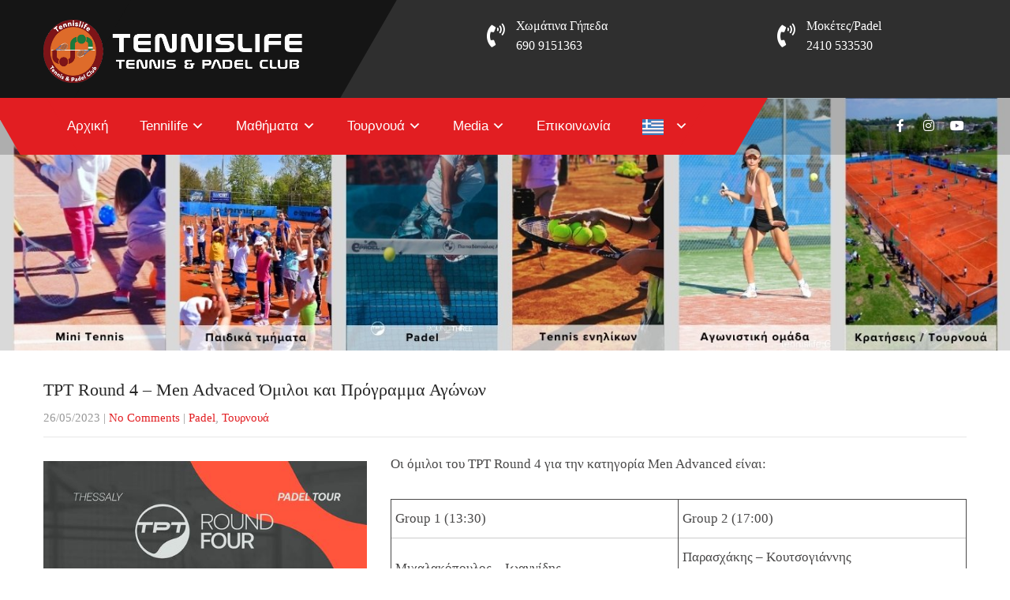

--- FILE ---
content_type: text/html; charset=UTF-8
request_url: https://tennislife.gr/2023/05/26/tpt-round-4-men-advaced-omiloi-kai-programma-agonon/
body_size: 66603
content:
<!DOCTYPE html>
<html lang="en-US">
<head>
<meta charset="UTF-8">
<meta name="SKYPE_TOOLBAR" content="SKYPE_TOOLBAR_PARSER_COMPATIBLE">
<meta name="viewport" content="width=device-width">
<link rel="profile" href="http://gmpg.org/xfn/11">
<link rel="pingback" href="https://tennislife.gr/xmlrpc.php">
<!--[if lt IE 9]>
<script type="text/javascript" src="https://tennislife.gr/wp-content/themes/sporting-pro/js/html5.js"></script>
<link rel="stylesheet" href="https://tennislife.gr/wp-content/themes/sporting-pro/css/ie.css" type="text/css" media="all" />
<![endif]-->
<title>TPT Round 4 – Men Advaced Όμιλοι και Πρόγραμμα Αγώνων &#8211; Tennislife Tennis and Padel Club</title>
<meta name='robots' content='max-image-preview:large' />
<link rel='dns-prefetch' href='//www.googletagmanager.com' />
<link rel='dns-prefetch' href='//fonts.googleapis.com' />
<link rel="alternate" type="application/rss+xml" title="Tennislife Tennis and Padel Club &raquo; Feed" href="https://tennislife.gr/feed/" />
<link rel="alternate" type="application/rss+xml" title="Tennislife Tennis and Padel Club &raquo; Comments Feed" href="https://tennislife.gr/comments/feed/" />
<link rel="alternate" type="application/rss+xml" title="Tennislife Tennis and Padel Club &raquo; TPT Round 4 – Men Advaced Όμιλοι και Πρόγραμμα Αγώνων Comments Feed" href="https://tennislife.gr/2023/05/26/tpt-round-4-men-advaced-omiloi-kai-programma-agonon/feed/" />
<link rel="alternate" title="oEmbed (JSON)" type="application/json+oembed" href="https://tennislife.gr/wp-json/oembed/1.0/embed?url=https%3A%2F%2Ftennislife.gr%2F2023%2F05%2F26%2Ftpt-round-4-men-advaced-omiloi-kai-programma-agonon%2F" />
<link rel="alternate" title="oEmbed (XML)" type="text/xml+oembed" href="https://tennislife.gr/wp-json/oembed/1.0/embed?url=https%3A%2F%2Ftennislife.gr%2F2023%2F05%2F26%2Ftpt-round-4-men-advaced-omiloi-kai-programma-agonon%2F&#038;format=xml" />
<style id='wp-img-auto-sizes-contain-inline-css' type='text/css'>
img:is([sizes=auto i],[sizes^="auto," i]){contain-intrinsic-size:3000px 1500px}
/*# sourceURL=wp-img-auto-sizes-contain-inline-css */
</style>
<style id='wp-emoji-styles-inline-css' type='text/css'>

	img.wp-smiley, img.emoji {
		display: inline !important;
		border: none !important;
		box-shadow: none !important;
		height: 1em !important;
		width: 1em !important;
		margin: 0 0.07em !important;
		vertical-align: -0.1em !important;
		background: none !important;
		padding: 0 !important;
	}
/*# sourceURL=wp-emoji-styles-inline-css */
</style>
<style id='wp-block-library-inline-css' type='text/css'>
:root{--wp-block-synced-color:#7a00df;--wp-block-synced-color--rgb:122,0,223;--wp-bound-block-color:var(--wp-block-synced-color);--wp-editor-canvas-background:#ddd;--wp-admin-theme-color:#007cba;--wp-admin-theme-color--rgb:0,124,186;--wp-admin-theme-color-darker-10:#006ba1;--wp-admin-theme-color-darker-10--rgb:0,107,160.5;--wp-admin-theme-color-darker-20:#005a87;--wp-admin-theme-color-darker-20--rgb:0,90,135;--wp-admin-border-width-focus:2px}@media (min-resolution:192dpi){:root{--wp-admin-border-width-focus:1.5px}}.wp-element-button{cursor:pointer}:root .has-very-light-gray-background-color{background-color:#eee}:root .has-very-dark-gray-background-color{background-color:#313131}:root .has-very-light-gray-color{color:#eee}:root .has-very-dark-gray-color{color:#313131}:root .has-vivid-green-cyan-to-vivid-cyan-blue-gradient-background{background:linear-gradient(135deg,#00d084,#0693e3)}:root .has-purple-crush-gradient-background{background:linear-gradient(135deg,#34e2e4,#4721fb 50%,#ab1dfe)}:root .has-hazy-dawn-gradient-background{background:linear-gradient(135deg,#faaca8,#dad0ec)}:root .has-subdued-olive-gradient-background{background:linear-gradient(135deg,#fafae1,#67a671)}:root .has-atomic-cream-gradient-background{background:linear-gradient(135deg,#fdd79a,#004a59)}:root .has-nightshade-gradient-background{background:linear-gradient(135deg,#330968,#31cdcf)}:root .has-midnight-gradient-background{background:linear-gradient(135deg,#020381,#2874fc)}:root{--wp--preset--font-size--normal:16px;--wp--preset--font-size--huge:42px}.has-regular-font-size{font-size:1em}.has-larger-font-size{font-size:2.625em}.has-normal-font-size{font-size:var(--wp--preset--font-size--normal)}.has-huge-font-size{font-size:var(--wp--preset--font-size--huge)}.has-text-align-center{text-align:center}.has-text-align-left{text-align:left}.has-text-align-right{text-align:right}.has-fit-text{white-space:nowrap!important}#end-resizable-editor-section{display:none}.aligncenter{clear:both}.items-justified-left{justify-content:flex-start}.items-justified-center{justify-content:center}.items-justified-right{justify-content:flex-end}.items-justified-space-between{justify-content:space-between}.screen-reader-text{border:0;clip-path:inset(50%);height:1px;margin:-1px;overflow:hidden;padding:0;position:absolute;width:1px;word-wrap:normal!important}.screen-reader-text:focus{background-color:#ddd;clip-path:none;color:#444;display:block;font-size:1em;height:auto;left:5px;line-height:normal;padding:15px 23px 14px;text-decoration:none;top:5px;width:auto;z-index:100000}html :where(.has-border-color){border-style:solid}html :where([style*=border-top-color]){border-top-style:solid}html :where([style*=border-right-color]){border-right-style:solid}html :where([style*=border-bottom-color]){border-bottom-style:solid}html :where([style*=border-left-color]){border-left-style:solid}html :where([style*=border-width]){border-style:solid}html :where([style*=border-top-width]){border-top-style:solid}html :where([style*=border-right-width]){border-right-style:solid}html :where([style*=border-bottom-width]){border-bottom-style:solid}html :where([style*=border-left-width]){border-left-style:solid}html :where(img[class*=wp-image-]){height:auto;max-width:100%}:where(figure){margin:0 0 1em}html :where(.is-position-sticky){--wp-admin--admin-bar--position-offset:var(--wp-admin--admin-bar--height,0px)}@media screen and (max-width:600px){html :where(.is-position-sticky){--wp-admin--admin-bar--position-offset:0px}}

/*# sourceURL=wp-block-library-inline-css */
</style><style id='wp-block-list-inline-css' type='text/css'>
ol,ul{box-sizing:border-box}:root :where(.wp-block-list.has-background){padding:1.25em 2.375em}
/*# sourceURL=https://tennislife.gr/wp-includes/blocks/list/style.min.css */
</style>
<style id='wp-block-paragraph-inline-css' type='text/css'>
.is-small-text{font-size:.875em}.is-regular-text{font-size:1em}.is-large-text{font-size:2.25em}.is-larger-text{font-size:3em}.has-drop-cap:not(:focus):first-letter{float:left;font-size:8.4em;font-style:normal;font-weight:100;line-height:.68;margin:.05em .1em 0 0;text-transform:uppercase}body.rtl .has-drop-cap:not(:focus):first-letter{float:none;margin-left:.1em}p.has-drop-cap.has-background{overflow:hidden}:root :where(p.has-background){padding:1.25em 2.375em}:where(p.has-text-color:not(.has-link-color)) a{color:inherit}p.has-text-align-left[style*="writing-mode:vertical-lr"],p.has-text-align-right[style*="writing-mode:vertical-rl"]{rotate:180deg}
/*# sourceURL=https://tennislife.gr/wp-includes/blocks/paragraph/style.min.css */
</style>
<style id='wp-block-table-inline-css' type='text/css'>
.wp-block-table{overflow-x:auto}.wp-block-table table{border-collapse:collapse;width:100%}.wp-block-table thead{border-bottom:3px solid}.wp-block-table tfoot{border-top:3px solid}.wp-block-table td,.wp-block-table th{border:1px solid;padding:.5em}.wp-block-table .has-fixed-layout{table-layout:fixed;width:100%}.wp-block-table .has-fixed-layout td,.wp-block-table .has-fixed-layout th{word-break:break-word}.wp-block-table.aligncenter,.wp-block-table.alignleft,.wp-block-table.alignright{display:table;width:auto}.wp-block-table.aligncenter td,.wp-block-table.aligncenter th,.wp-block-table.alignleft td,.wp-block-table.alignleft th,.wp-block-table.alignright td,.wp-block-table.alignright th{word-break:break-word}.wp-block-table .has-subtle-light-gray-background-color{background-color:#f3f4f5}.wp-block-table .has-subtle-pale-green-background-color{background-color:#e9fbe5}.wp-block-table .has-subtle-pale-blue-background-color{background-color:#e7f5fe}.wp-block-table .has-subtle-pale-pink-background-color{background-color:#fcf0ef}.wp-block-table.is-style-stripes{background-color:initial;border-collapse:inherit;border-spacing:0}.wp-block-table.is-style-stripes tbody tr:nth-child(odd){background-color:#f0f0f0}.wp-block-table.is-style-stripes.has-subtle-light-gray-background-color tbody tr:nth-child(odd){background-color:#f3f4f5}.wp-block-table.is-style-stripes.has-subtle-pale-green-background-color tbody tr:nth-child(odd){background-color:#e9fbe5}.wp-block-table.is-style-stripes.has-subtle-pale-blue-background-color tbody tr:nth-child(odd){background-color:#e7f5fe}.wp-block-table.is-style-stripes.has-subtle-pale-pink-background-color tbody tr:nth-child(odd){background-color:#fcf0ef}.wp-block-table.is-style-stripes td,.wp-block-table.is-style-stripes th{border-color:#0000}.wp-block-table.is-style-stripes{border-bottom:1px solid #f0f0f0}.wp-block-table .has-border-color td,.wp-block-table .has-border-color th,.wp-block-table .has-border-color tr,.wp-block-table .has-border-color>*{border-color:inherit}.wp-block-table table[style*=border-top-color] tr:first-child,.wp-block-table table[style*=border-top-color] tr:first-child td,.wp-block-table table[style*=border-top-color] tr:first-child th,.wp-block-table table[style*=border-top-color]>*,.wp-block-table table[style*=border-top-color]>* td,.wp-block-table table[style*=border-top-color]>* th{border-top-color:inherit}.wp-block-table table[style*=border-top-color] tr:not(:first-child){border-top-color:initial}.wp-block-table table[style*=border-right-color] td:last-child,.wp-block-table table[style*=border-right-color] th,.wp-block-table table[style*=border-right-color] tr,.wp-block-table table[style*=border-right-color]>*{border-right-color:inherit}.wp-block-table table[style*=border-bottom-color] tr:last-child,.wp-block-table table[style*=border-bottom-color] tr:last-child td,.wp-block-table table[style*=border-bottom-color] tr:last-child th,.wp-block-table table[style*=border-bottom-color]>*,.wp-block-table table[style*=border-bottom-color]>* td,.wp-block-table table[style*=border-bottom-color]>* th{border-bottom-color:inherit}.wp-block-table table[style*=border-bottom-color] tr:not(:last-child){border-bottom-color:initial}.wp-block-table table[style*=border-left-color] td:first-child,.wp-block-table table[style*=border-left-color] th,.wp-block-table table[style*=border-left-color] tr,.wp-block-table table[style*=border-left-color]>*{border-left-color:inherit}.wp-block-table table[style*=border-style] td,.wp-block-table table[style*=border-style] th,.wp-block-table table[style*=border-style] tr,.wp-block-table table[style*=border-style]>*{border-style:inherit}.wp-block-table table[style*=border-width] td,.wp-block-table table[style*=border-width] th,.wp-block-table table[style*=border-width] tr,.wp-block-table table[style*=border-width]>*{border-style:inherit;border-width:inherit}
/*# sourceURL=https://tennislife.gr/wp-includes/blocks/table/style.min.css */
</style>
<style id='global-styles-inline-css' type='text/css'>
:root{--wp--preset--aspect-ratio--square: 1;--wp--preset--aspect-ratio--4-3: 4/3;--wp--preset--aspect-ratio--3-4: 3/4;--wp--preset--aspect-ratio--3-2: 3/2;--wp--preset--aspect-ratio--2-3: 2/3;--wp--preset--aspect-ratio--16-9: 16/9;--wp--preset--aspect-ratio--9-16: 9/16;--wp--preset--color--black: #000000;--wp--preset--color--cyan-bluish-gray: #abb8c3;--wp--preset--color--white: #ffffff;--wp--preset--color--pale-pink: #f78da7;--wp--preset--color--vivid-red: #cf2e2e;--wp--preset--color--luminous-vivid-orange: #ff6900;--wp--preset--color--luminous-vivid-amber: #fcb900;--wp--preset--color--light-green-cyan: #7bdcb5;--wp--preset--color--vivid-green-cyan: #00d084;--wp--preset--color--pale-cyan-blue: #8ed1fc;--wp--preset--color--vivid-cyan-blue: #0693e3;--wp--preset--color--vivid-purple: #9b51e0;--wp--preset--gradient--vivid-cyan-blue-to-vivid-purple: linear-gradient(135deg,rgb(6,147,227) 0%,rgb(155,81,224) 100%);--wp--preset--gradient--light-green-cyan-to-vivid-green-cyan: linear-gradient(135deg,rgb(122,220,180) 0%,rgb(0,208,130) 100%);--wp--preset--gradient--luminous-vivid-amber-to-luminous-vivid-orange: linear-gradient(135deg,rgb(252,185,0) 0%,rgb(255,105,0) 100%);--wp--preset--gradient--luminous-vivid-orange-to-vivid-red: linear-gradient(135deg,rgb(255,105,0) 0%,rgb(207,46,46) 100%);--wp--preset--gradient--very-light-gray-to-cyan-bluish-gray: linear-gradient(135deg,rgb(238,238,238) 0%,rgb(169,184,195) 100%);--wp--preset--gradient--cool-to-warm-spectrum: linear-gradient(135deg,rgb(74,234,220) 0%,rgb(151,120,209) 20%,rgb(207,42,186) 40%,rgb(238,44,130) 60%,rgb(251,105,98) 80%,rgb(254,248,76) 100%);--wp--preset--gradient--blush-light-purple: linear-gradient(135deg,rgb(255,206,236) 0%,rgb(152,150,240) 100%);--wp--preset--gradient--blush-bordeaux: linear-gradient(135deg,rgb(254,205,165) 0%,rgb(254,45,45) 50%,rgb(107,0,62) 100%);--wp--preset--gradient--luminous-dusk: linear-gradient(135deg,rgb(255,203,112) 0%,rgb(199,81,192) 50%,rgb(65,88,208) 100%);--wp--preset--gradient--pale-ocean: linear-gradient(135deg,rgb(255,245,203) 0%,rgb(182,227,212) 50%,rgb(51,167,181) 100%);--wp--preset--gradient--electric-grass: linear-gradient(135deg,rgb(202,248,128) 0%,rgb(113,206,126) 100%);--wp--preset--gradient--midnight: linear-gradient(135deg,rgb(2,3,129) 0%,rgb(40,116,252) 100%);--wp--preset--font-size--small: 13px;--wp--preset--font-size--medium: 20px;--wp--preset--font-size--large: 36px;--wp--preset--font-size--x-large: 42px;--wp--preset--spacing--20: 0.44rem;--wp--preset--spacing--30: 0.67rem;--wp--preset--spacing--40: 1rem;--wp--preset--spacing--50: 1.5rem;--wp--preset--spacing--60: 2.25rem;--wp--preset--spacing--70: 3.38rem;--wp--preset--spacing--80: 5.06rem;--wp--preset--shadow--natural: 6px 6px 9px rgba(0, 0, 0, 0.2);--wp--preset--shadow--deep: 12px 12px 50px rgba(0, 0, 0, 0.4);--wp--preset--shadow--sharp: 6px 6px 0px rgba(0, 0, 0, 0.2);--wp--preset--shadow--outlined: 6px 6px 0px -3px rgb(255, 255, 255), 6px 6px rgb(0, 0, 0);--wp--preset--shadow--crisp: 6px 6px 0px rgb(0, 0, 0);}:where(.is-layout-flex){gap: 0.5em;}:where(.is-layout-grid){gap: 0.5em;}body .is-layout-flex{display: flex;}.is-layout-flex{flex-wrap: wrap;align-items: center;}.is-layout-flex > :is(*, div){margin: 0;}body .is-layout-grid{display: grid;}.is-layout-grid > :is(*, div){margin: 0;}:where(.wp-block-columns.is-layout-flex){gap: 2em;}:where(.wp-block-columns.is-layout-grid){gap: 2em;}:where(.wp-block-post-template.is-layout-flex){gap: 1.25em;}:where(.wp-block-post-template.is-layout-grid){gap: 1.25em;}.has-black-color{color: var(--wp--preset--color--black) !important;}.has-cyan-bluish-gray-color{color: var(--wp--preset--color--cyan-bluish-gray) !important;}.has-white-color{color: var(--wp--preset--color--white) !important;}.has-pale-pink-color{color: var(--wp--preset--color--pale-pink) !important;}.has-vivid-red-color{color: var(--wp--preset--color--vivid-red) !important;}.has-luminous-vivid-orange-color{color: var(--wp--preset--color--luminous-vivid-orange) !important;}.has-luminous-vivid-amber-color{color: var(--wp--preset--color--luminous-vivid-amber) !important;}.has-light-green-cyan-color{color: var(--wp--preset--color--light-green-cyan) !important;}.has-vivid-green-cyan-color{color: var(--wp--preset--color--vivid-green-cyan) !important;}.has-pale-cyan-blue-color{color: var(--wp--preset--color--pale-cyan-blue) !important;}.has-vivid-cyan-blue-color{color: var(--wp--preset--color--vivid-cyan-blue) !important;}.has-vivid-purple-color{color: var(--wp--preset--color--vivid-purple) !important;}.has-black-background-color{background-color: var(--wp--preset--color--black) !important;}.has-cyan-bluish-gray-background-color{background-color: var(--wp--preset--color--cyan-bluish-gray) !important;}.has-white-background-color{background-color: var(--wp--preset--color--white) !important;}.has-pale-pink-background-color{background-color: var(--wp--preset--color--pale-pink) !important;}.has-vivid-red-background-color{background-color: var(--wp--preset--color--vivid-red) !important;}.has-luminous-vivid-orange-background-color{background-color: var(--wp--preset--color--luminous-vivid-orange) !important;}.has-luminous-vivid-amber-background-color{background-color: var(--wp--preset--color--luminous-vivid-amber) !important;}.has-light-green-cyan-background-color{background-color: var(--wp--preset--color--light-green-cyan) !important;}.has-vivid-green-cyan-background-color{background-color: var(--wp--preset--color--vivid-green-cyan) !important;}.has-pale-cyan-blue-background-color{background-color: var(--wp--preset--color--pale-cyan-blue) !important;}.has-vivid-cyan-blue-background-color{background-color: var(--wp--preset--color--vivid-cyan-blue) !important;}.has-vivid-purple-background-color{background-color: var(--wp--preset--color--vivid-purple) !important;}.has-black-border-color{border-color: var(--wp--preset--color--black) !important;}.has-cyan-bluish-gray-border-color{border-color: var(--wp--preset--color--cyan-bluish-gray) !important;}.has-white-border-color{border-color: var(--wp--preset--color--white) !important;}.has-pale-pink-border-color{border-color: var(--wp--preset--color--pale-pink) !important;}.has-vivid-red-border-color{border-color: var(--wp--preset--color--vivid-red) !important;}.has-luminous-vivid-orange-border-color{border-color: var(--wp--preset--color--luminous-vivid-orange) !important;}.has-luminous-vivid-amber-border-color{border-color: var(--wp--preset--color--luminous-vivid-amber) !important;}.has-light-green-cyan-border-color{border-color: var(--wp--preset--color--light-green-cyan) !important;}.has-vivid-green-cyan-border-color{border-color: var(--wp--preset--color--vivid-green-cyan) !important;}.has-pale-cyan-blue-border-color{border-color: var(--wp--preset--color--pale-cyan-blue) !important;}.has-vivid-cyan-blue-border-color{border-color: var(--wp--preset--color--vivid-cyan-blue) !important;}.has-vivid-purple-border-color{border-color: var(--wp--preset--color--vivid-purple) !important;}.has-vivid-cyan-blue-to-vivid-purple-gradient-background{background: var(--wp--preset--gradient--vivid-cyan-blue-to-vivid-purple) !important;}.has-light-green-cyan-to-vivid-green-cyan-gradient-background{background: var(--wp--preset--gradient--light-green-cyan-to-vivid-green-cyan) !important;}.has-luminous-vivid-amber-to-luminous-vivid-orange-gradient-background{background: var(--wp--preset--gradient--luminous-vivid-amber-to-luminous-vivid-orange) !important;}.has-luminous-vivid-orange-to-vivid-red-gradient-background{background: var(--wp--preset--gradient--luminous-vivid-orange-to-vivid-red) !important;}.has-very-light-gray-to-cyan-bluish-gray-gradient-background{background: var(--wp--preset--gradient--very-light-gray-to-cyan-bluish-gray) !important;}.has-cool-to-warm-spectrum-gradient-background{background: var(--wp--preset--gradient--cool-to-warm-spectrum) !important;}.has-blush-light-purple-gradient-background{background: var(--wp--preset--gradient--blush-light-purple) !important;}.has-blush-bordeaux-gradient-background{background: var(--wp--preset--gradient--blush-bordeaux) !important;}.has-luminous-dusk-gradient-background{background: var(--wp--preset--gradient--luminous-dusk) !important;}.has-pale-ocean-gradient-background{background: var(--wp--preset--gradient--pale-ocean) !important;}.has-electric-grass-gradient-background{background: var(--wp--preset--gradient--electric-grass) !important;}.has-midnight-gradient-background{background: var(--wp--preset--gradient--midnight) !important;}.has-small-font-size{font-size: var(--wp--preset--font-size--small) !important;}.has-medium-font-size{font-size: var(--wp--preset--font-size--medium) !important;}.has-large-font-size{font-size: var(--wp--preset--font-size--large) !important;}.has-x-large-font-size{font-size: var(--wp--preset--font-size--x-large) !important;}
/*# sourceURL=global-styles-inline-css */
</style>

<style id='classic-theme-styles-inline-css' type='text/css'>
/*! This file is auto-generated */
.wp-block-button__link{color:#fff;background-color:#32373c;border-radius:9999px;box-shadow:none;text-decoration:none;padding:calc(.667em + 2px) calc(1.333em + 2px);font-size:1.125em}.wp-block-file__button{background:#32373c;color:#fff;text-decoration:none}
/*# sourceURL=/wp-includes/css/classic-themes.min.css */
</style>
<link rel='stylesheet' id='contact-form-7-css' href='https://tennislife.gr/wp-content/plugins/contact-form-7/includes/css/styles.css?ver=6.1.4' type='text/css' media='all' />
<link rel='stylesheet' id='weglot-css-css' href='https://tennislife.gr/wp-content/plugins/weglot/dist/css/front-css.css?ver=4.3.2' type='text/css' media='all' />
<link rel='stylesheet' id='new-flag-css-css' href='https://tennislife.gr/wp-content/plugins/weglot/app/styles/new-flags.css?ver=4.3.2' type='text/css' media='all' />
<link rel='stylesheet' id='sporting-pro-gfonts-assistant-css' href='//fonts.googleapis.com/css2?family=Assistant%3Awght%40200%3B300%3B400%3B500%3B600%3B700%3B800&#038;display=swap&#038;ver=6.9' type='text/css' media='all' />
<link rel='stylesheet' id='sporting-pro-gfonts-roboto-css' href='//fonts.googleapis.com/css2?family=Roboto%3Aital%2Cwght%400%2C100%3B0%2C300%3B0%2C400%3B0%2C500%3B0%2C700%3B0%2C900%3B1%2C100%3B1%2C300%3B1%2C400%3B1%2C500%3B1%2C700%3B1%2C900&#038;display=swap&#038;ver=6.9' type='text/css' media='all' />
<link rel='stylesheet' id='sporting-pro-gfonts-opensans-css' href='//fonts.googleapis.com/css2?family=Open+Sans%3Aital%2Cwght%400%2C300%3B0%2C400%3B0%2C600%3B0%2C700%3B0%2C800%3B1%2C300%3B1%2C400%3B1%2C600%3B1%2C700%3B1%2C800&#038;display=swap&#038;ver=6.9' type='text/css' media='all' />
<link rel='stylesheet' id='sporting-pro-gfonts-playfair-css' href='//fonts.googleapis.com/css2?family=Playfair+Display%3Aital%2Cwght%400%2C400%3B0%2C500%3B0%2C600%3B0%2C700%3B0%2C800%3B0%2C900%3B1%2C400%3B1%2C500%3B1%2C600%3B1%2C700%3B1%2C800%3B1%2C900&#038;display=swap&#038;ver=6.9' type='text/css' media='all' />
<link rel='stylesheet' id='sporting-pro-gfonts-poppins-css' href='//fonts.googleapis.com/css2?family=Poppins%3Aital%2Cwght%400%2C100%3B0%2C200%3B0%2C300%3B0%2C400%3B0%2C500%3B0%2C600%3B0%2C700%3B0%2C800%3B0%2C900%3B1%2C100%3B1%2C200%3B1%2C300%3B1%2C400%3B1%2C500%3B1%2C600%3B1%2C700%3B1%2C800%3B1%2C900&#038;display=swap&#038;ver=6.9' type='text/css' media='all' />
<link rel='stylesheet' id='sporting-pro-gfonts-BigShoulders-css' href='//fonts.googleapis.com/css2?family=Poppins%3Aital%2Cwght%400%2C100%3B0%2C200%3B0%2C300%3B0%2C400%3B0%2C500%3B0%2C600%3B0%2C700%3B0%2C800%3B0%2C900%3B1%2C100%3B1%2C200%3B1%2C300%3B1%2C400%3B1%2C500%3B1%2C600%3B1%2C700%3B1%2C800%3B1%2C900&#038;display=swap&#038;ver=6.9' type='text/css' media='all' />
<link rel='stylesheet' id='sporting-pro-gfonts-body-css' href='//fonts.googleapis.com/css?family=Tahoma&#038;subset=cyrillic%2Carabic%2Cbengali%2Ccyrillic%2Ccyrillic-ext%2Cdevanagari%2Cgreek%2Cgreek-ext%2Cgujarati%2Chebrew%2Clatin-ext%2Ctamil%2Ctelugu%2Cthai%2Cvietnamese%2Clatin&#038;ver=6.9' type='text/css' media='all' />
<link rel='stylesheet' id='sporting-pro-gfonts-logo-css' href='//fonts.googleapis.com/css?family=Tahoma&#038;subset=cyrillic%2Carabic%2Cbengali%2Ccyrillic%2Ccyrillic-ext%2Cdevanagari%2Cgreek%2Cgreek-ext%2Cgujarati%2Chebrew%2Clatin-ext%2Ctamil%2Ctelugu%2Cthai%2Cvietnamese%2Clatin&#038;ver=6.9' type='text/css' media='all' />
<link rel='stylesheet' id='sporting-pro-gfonts-nav-css' href='//fonts.googleapis.com/css?family=Tahoma&#038;subset=cyrillic%2Carabic%2Cbengali%2Ccyrillic%2Ccyrillic-ext%2Cdevanagari%2Cgreek%2Cgreek-ext%2Cgujarati%2Chebrew%2Clatin-ext%2Ctamil%2Ctelugu%2Cthai%2Cvietnamese%2Clatin&#038;ver=6.9' type='text/css' media='all' />
<link rel='stylesheet' id='sporting-pro-gfonts-heading-css' href='//fonts.googleapis.com/css?family=Tahoma&#038;subset=cyrillic%2Carabic%2Cbengali%2Ccyrillic%2Ccyrillic-ext%2Cdevanagari%2Cgreek%2Cgreek-ext%2Cgujarati%2Chebrew%2Clatin-ext%2Ctamil%2Ctelugu%2Cthai%2Cvietnamese%2Clatin&#038;ver=6.9' type='text/css' media='all' />
<link rel='stylesheet' id='economicspro-gfonts-sectiontitle-css' href='//fonts.googleapis.com/css?family=Tahoma&#038;subset=cyrillic%2Carabic%2Cbengali%2Ccyrillic%2Ccyrillic-ext%2Cdevanagari%2Cgreek%2Cgreek-ext%2Cgujarati%2Chebrew%2Clatin-ext%2Ctamil%2Ctelugu%2Cthai%2Cvietnamese%2Clatin&#038;ver=6.9' type='text/css' media='all' />
<link rel='stylesheet' id='economicspro-gfonts-slidetitle-css' href='//fonts.googleapis.com/css?family=Tahoma&#038;subset=cyrillic%2Carabic%2Cbengali%2Ccyrillic%2Ccyrillic-ext%2Cdevanagari%2Cgreek%2Cgreek-ext%2Cgujarati%2Chebrew%2Clatin-ext%2Ctamil%2Ctelugu%2Cthai%2Cvietnamese%2Clatin&#038;ver=6.9' type='text/css' media='all' />
<link rel='stylesheet' id='economicspro-gfonts-slidedes-css' href='//fonts.googleapis.com/css?family=Tahoma&#038;subset=cyrillic%2Carabic%2Cbengali%2Ccyrillic%2Ccyrillic-ext%2Cdevanagari%2Cgreek%2Cgreek-ext%2Cgujarati%2Chebrew%2Clatin-ext%2Ctamil%2Ctelugu%2Cthai%2Cvietnamese%2Clatin&#038;ver=6.9' type='text/css' media='all' />
<link rel='stylesheet' id='sporting-pro-basic-style-css' href='https://tennislife.gr/wp-content/themes/sporting-pro/style.css?ver=6.9' type='text/css' media='all' />
<link rel='stylesheet' id='sporting-pro-editor-style-css' href='https://tennislife.gr/wp-content/themes/sporting-pro/editor-style.css?ver=6.9' type='text/css' media='all' />
<link rel='stylesheet' id='sporting-pro-base-style-css' href='https://tennislife.gr/wp-content/themes/sporting-pro/css/default.css?ver=6.9' type='text/css' media='all' />
<link rel='stylesheet' id='sporting-pro-fontawesome-all-style-css' href='https://tennislife.gr/wp-content/themes/sporting-pro/fontsawesome/css/fontawesome-all.css?ver=6.9' type='text/css' media='all' />
<link rel='stylesheet' id='sporting-pro-animation-css' href='https://tennislife.gr/wp-content/themes/sporting-pro/css/animation.css?ver=6.9' type='text/css' media='all' />
<link rel='stylesheet' id='sporting-pro-hover-css' href='https://tennislife.gr/wp-content/themes/sporting-pro/css/hover.css?ver=6.9' type='text/css' media='all' />
<link rel='stylesheet' id='sporting-pro-hover-min-css' href='https://tennislife.gr/wp-content/themes/sporting-pro/css/hover-min.css?ver=6.9' type='text/css' media='all' />
<link rel='stylesheet' id='sporting-pro-testimonialslider-style-css' href='https://tennislife.gr/wp-content/themes/sporting-pro/testimonialsrotator/js/tm-rotator.css?ver=6.9' type='text/css' media='all' />
<link rel='stylesheet' id='sporting-pro-responsive-style-css' href='https://tennislife.gr/wp-content/themes/sporting-pro/css/responsive.css?ver=6.9' type='text/css' media='all' />
<link rel='stylesheet' id='sporting-pro-owl-style-css' href='https://tennislife.gr/wp-content/themes/sporting-pro/testimonialsrotator/js/owl.carousel.css?ver=6.9' type='text/css' media='all' />
<link rel='stylesheet' id='sporting-pro-flexiselcss-css' href='https://tennislife.gr/wp-content/themes/sporting-pro/css/flexiselcss.css?ver=6.9' type='text/css' media='all' />
<link rel='stylesheet' id='sporting-pro-youtube-popup-css' href='https://tennislife.gr/wp-content/themes/sporting-pro/popupvideo/grt-youtube-popup.css?ver=6.9' type='text/css' media='all' />
<link rel='stylesheet' id='sporting-pro-animation-style-css' href='https://tennislife.gr/wp-content/themes/sporting-pro/css/animation-style.css?ver=6.9' type='text/css' media='all' />
<link rel='stylesheet' id='dashicons-css' href='https://tennislife.gr/wp-includes/css/dashicons.min.css?ver=6.9' type='text/css' media='all' />
<script type="text/javascript" src="https://tennislife.gr/wp-content/plugins/weglot/dist/front-js.js?ver=4.3.2" id="wp-weglot-js-js"></script>
<script type="text/javascript" src="https://tennislife.gr/wp-includes/js/jquery/jquery.min.js?ver=3.7.1" id="jquery-core-js"></script>
<script type="text/javascript" src="https://tennislife.gr/wp-includes/js/jquery/jquery-migrate.min.js?ver=3.4.1" id="jquery-migrate-js"></script>
<script type="text/javascript" src="https://tennislife.gr/wp-content/themes/sporting-pro/js/custom.js?ver=6.9" id="sporting-pro-customscripts-js"></script>
<script type="text/javascript" src="https://tennislife.gr/wp-content/themes/sporting-pro/testimonialsrotator/js/jquery.quovolver.min.js?ver=6.9" id="sporting-pro-testimonialsminjs-js"></script>
<script type="text/javascript" src="https://tennislife.gr/wp-content/themes/sporting-pro/testimonialsrotator/js/owl.carousel.js?ver=6.9" id="sporting-pro-owljs-js"></script>
<script type="text/javascript" src="https://tennislife.gr/wp-content/themes/sporting-pro/counter/js/jquery.counterup.min.js?ver=6.9" id="sporting-pro-counterup-js"></script>
<script type="text/javascript" src="https://tennislife.gr/wp-content/themes/sporting-pro/counter/js/waypoints.min.js?ver=6.9" id="sporting-pro-waypoints-js"></script>
<script type="text/javascript" src="https://tennislife.gr/wp-content/themes/sporting-pro/mixitup/jquery.prettyPhoto5152.js?ver=6.9" id="sporting-pro-prettyphoto-script-js"></script>
<script type="text/javascript" src="https://tennislife.gr/wp-content/themes/sporting-pro/js/jquery.flexisel.js?ver=6.9" id="sporting-pro-flexisel-js"></script>
<script type="text/javascript" src="https://tennislife.gr/wp-content/themes/sporting-pro/popupvideo/grt-youtube-popup.js?ver=6.9" id="sporting-pro-youtube-popup-js"></script>
<script type="text/javascript" src="https://tennislife.gr/wp-content/themes/sporting-pro/js/custom-animation.js?ver=6.9" id="sporting-pro-custom-animation-js"></script>

<!-- Google tag (gtag.js) snippet added by Site Kit -->
<!-- Google Analytics snippet added by Site Kit -->
<script type="text/javascript" src="https://www.googletagmanager.com/gtag/js?id=GT-P3NGXHV" id="google_gtagjs-js" async></script>
<script type="text/javascript" id="google_gtagjs-js-after">
/* <![CDATA[ */
window.dataLayer = window.dataLayer || [];function gtag(){dataLayer.push(arguments);}
gtag("set","linker",{"domains":["tennislife.gr"]});
gtag("js", new Date());
gtag("set", "developer_id.dZTNiMT", true);
gtag("config", "GT-P3NGXHV");
//# sourceURL=google_gtagjs-js-after
/* ]]> */
</script>
<link rel="https://api.w.org/" href="https://tennislife.gr/wp-json/" /><link rel="alternate" title="JSON" type="application/json" href="https://tennislife.gr/wp-json/wp/v2/posts/96" /><link rel="EditURI" type="application/rsd+xml" title="RSD" href="https://tennislife.gr/xmlrpc.php?rsd" />
<meta name="generator" content="WordPress 6.9" />
<link rel="canonical" href="https://tennislife.gr/2023/05/26/tpt-round-4-men-advaced-omiloi-kai-programma-agonon/" />
<link rel='shortlink' href='https://tennislife.gr/?p=96' />
<meta name="generator" content="Site Kit by Google 1.170.0" />
<link rel="alternate" href="https://tennislife.gr/2023/05/26/tpt-round-4-men-advaced-omiloi-kai-programma-agonon/" hreflang="el"/>
<link rel="alternate" href="https://tennislife.gr/en/2023/05/26/tpt-round-4-men-advaced-omiloi-kai-programma-agonon/" hreflang="en"/>
<script type="application/json" id="weglot-data">{"website":"https:\/\/tennislife.gr","uid":"aa36acb5e7","project_slug":"3807158$tennislife","language_from":"el","language_from_custom_flag":null,"language_from_custom_name":null,"excluded_paths":[],"excluded_blocks":[],"custom_settings":{"button_style":{"is_dropdown":true,"with_flags":true,"flag_type":"rectangle_mat","full_name":true,"custom_css":"","with_name":false},"wp_user_version":"4.3.2","translate_email":false,"translate_search":false,"translate_amp":false,"switchers":[{"templates":{"name":"default","hash":"095ffb8d22f66be52959023fa4eeb71a05f20f73"},"location":[],"style":{"with_flags":true,"flag_type":"rectangle_mat","with_name":false,"full_name":true,"is_dropdown":true}}]},"pending_translation_enabled":false,"curl_ssl_check_enabled":true,"custom_css":null,"languages":[{"language_to":"en","custom_code":null,"custom_name":null,"custom_local_name":null,"provider":null,"enabled":true,"automatic_translation_enabled":true,"deleted_at":null,"connect_host_destination":null,"custom_flag":null}],"organization_slug":"w-4274aaf086","api_domain":"cdn-api-weglot.com","current_language":"el","switcher_links":{"el":"https:\/\/tennislife.gr\/2023\/05\/26\/tpt-round-4-men-advaced-omiloi-kai-programma-agonon\/","en":"https:\/\/tennislife.gr\/en\/2023\/05\/26\/tpt-round-4-men-advaced-omiloi-kai-programma-agonon\/"},"original_path":"\/2023\/05\/26\/tpt-round-4-men-advaced-omiloi-kai-programma-agonon\/"}</script>
<script>

jQuery(window).bind('scroll', function() {
	var wwd = jQuery(window).width();
	if( wwd > 939 ){
		var navHeight = jQuery( window ).height() - 575;
			}
});		
	
jQuery(window).load(function() {   
	jQuery('#clienttestiminials .owl-carousel').owlCarousel({
		loop:true,	
		autoplay: true,
		autoplayTimeout: 8000,
		margin:50,
		nav:true,
		autoHeight:false,
		navText: ["<i class='fas fa-angle-left'></i>", "<i class='fas fa-angle-right'></i>"],
		dots: false,
		responsive:{
			0:{
				items:1
			},
			768:{
				items:2
			},
			1000:{
				items:2
			}
		}
	})
});

jQuery(document).ready(function() {
  
  jQuery('.link').on('click', function(event){
    var $this = jQuery(this);
    if($this.hasClass('clicked')){
      $this.removeAttr('style').removeClass('clicked');
    } else{
      $this.css('background','#7fc242').addClass('clicked');
    }
  });
 
});
</script>



<style>.counterlist h3.counter { font-size: 45px !important; } </style><style>body, .contact-form-section .address,  .accordion-box .acc-content{color:#494848;}body{font-family:Tahoma; font-size:17px;}.logo h1 {font-family:Tahoma;color:#ffffff;font-size:33px}.tagline{color:#ffffff;}.logo img{height:80px;}.logo:after, .logo:before, .logo{background:#151515;}.header{background-color:rgba(0,0,0,0.2);}.header.fixed{background:#000000;}.pp_topstrip{background:#2f2f2f;}.infobox, .infobox a, .header .social-icons a{ color:#ffffff;}.pp_topstrip .social-icons a{ color:#ffffff;}.site-navigation ul{font-family:'Tahoma', sans-serif; font-size:17px}.site-navigation ul li a{color:#ffffff;}
			.site-navigation ul ul li a:hover,
			.site-navigation ul li ul li.current-page-parent > a, 
			.site-navigation ul li ul li.current_page_item > a
			{color:#000000;}h2.section_title, .sec_content_main_title{ font-family:Tahoma; font-size:39px; color:#242424; }h4.sectionsubtitle, .sec_content_sub_title, span.sub-title-head{ font-size:19px; font-family:Tahoma; }.welcome_contentcolumn h3 span{ font-family:Tahoma; }#pagearea { background:#f8f8f8;}#welcomearea { background:#ffffff;}a:hover, .slide_toggle a:hover{color:#272727;}.footer h5{font-size:25px;  font-family:Tahoma; color:#ffffff; }.copyright-txt{color:#ffffff}.design-by{color:#ffffff}.button, #commentform input#submit, input.search-submit, .post-password-form input[type=submit], p.read-more a, .pagination ul li span, .pagination ul li a, .headertop .right a, .wpcf7 form input[type='submit'], #sidebar .search-form input.search-submit{ color:#ffffff; }.button:hover, #commentform input#submit:hover, input.search-submit:hover, .post-password-form input[type=submit]:hover, p.read-more a:hover, .pagination ul li .current, .pagination ul li a:hover,.headertop .right a:hover, .wpcf7 form input[type='submit']:hover{ color:#ffffff;}a.morebutton, .column-3.bgcolor a.morebutton:hover, .news-box .poststyle, .news-box .poststyle:hover{ color:#ffffff !important; }a.morebutton:hover{ color:#ffffff;}a.buttonstyle1{background-color:#202020; color:#ffffff; }a.buttonstyle1:hover{ color:#ffffff;}#sidebar .search-form input.search-field{ background-color:#F0EFEF; color:#6e6d6d;  }h3.widget-title{ color:#ffffff;}#footer-wrapper{background-color:#232323; color:#ffffff;}.footer ul li a{color:#ffffff;}.contactdetail a{color:#ffffff; }.nivo-controlNav a{background-color:#ffffff}#sidebar ul li{border-color:#d0cfcf}#sidebar ul li a{color:#78797c; }.nivo-caption h2{ font-family:Tahoma; color:#ffffff; font-size:75px;  }.nivo-caption p{font-family:Tahoma; color:#ffffff; font-size:18px;}.copyright-wrapper a, .copyright-wrapper a:hover{ color: #ffffff; }.copyright-wrapper{ background: #2a2a2a; }.menu-toggle{ color:#ffffff; }h1, h2, h3, h4, h5, h6{ font-family:Tahoma; }h1{ font-size:30px; color:#272727;}h2{ font-size:28px; color:#272727;}h3{ font-size:26px; color:#272727;}h4{ font-size:22px; color:#272727;}h5{font-size:20px; color:#272727;}h6{ font-size:18px; color:#272727;}#footer-wrapper .social-icons a{ color:#ffffff; }.nivo-directionNav a{background-color:rgba(255,255,255,0.5);}.holderwrap h5{ color:1; }.holderwrap h5::after{ background-color:1; }.owl-controls .owl-dot.active{ background-color:#282828; }ul.recent-post li a{ color:#ababab; }a.morebutton, .project-content, #commentform input#submit, 
			input.search-submit, .owl-prev, .owl-next,
			.post-password-form input[type='submit'], p.read-more a, .site-navigation .menu ul, .pagination ul li span, .pagination ul li a, .headertop .right a, .wpcf7 form input[type='submit'], #sidebar .search-form input.search-submit, .nivo-controlNav a.active, .offer-1-column .offimgbx, ul.portfoliofilter li a.selected,  ul.portfoliofilter li a:hover, ul.portfoliofilter li:hover a, .holderwrap, .pricing_table .tf a, .owl-controls .owl-dot, input.search-submit:hover, .post-password-form input[type=submit]:hover, p.read-more a:hover, .pagination ul li .current, .pagination ul li a:hover, .headertop .right a:hover, .wpcf7 form input[type='submit']:hover, 		.shopnow:hover,	h3.widget-title, .toggle a,	a.buttonstyle1:hover, .shopnow:hover, .hvr-sweep-to-right::before, .newsletter-form i, .news-box .news-thumb, .videobox, .teammember-list .thumnailbx, .videobox .playbtn, .our-services-thumb, .event_thumb, .column-3.bgcolor, .toggled .menu-toggle, .ai-wrap .ai-track:hover, .ai-wrap .ai-track.ai-track-active, .ai-wrap .ai-track-progress, .ai-wrap .ai-volume-bar.ai-volume-bar-active::before, .ai-wrap .ai-audio-control:hover, .ai-wrap .ai-audio-control:focus, .event-carousel .owl-controls .owl-prev i, .event-carousel .owl-controls .owl-next i, .nivo-directionNav a:hover, .our-packages:hover .our-packages-content:after, .package-price, .welcome_imgcolumn:after, #footer-wrapper .social-icons a, .mainmenu-right-area, .mainmenu-right-area:before, .mainmenu-right-area:after, .owl-prev i, .owl-next i, .most_video_bg, .counterlist:nth-child(odd), .woocommerce ul.products li.product .product-thumb, a.added_to_cart, .woocommerce #respond input#submit.alt, .woocommerce a.button.alt, .woocommerce button.button.alt, .woocommerce input.button.alt, .woocommerce span.onsale, .nextmatch .nextmatch_vs, #countdown1, #countdown2, #countdown3, #countdown4, #countdown5, #countdown6, #countdown7, #countdown8, #countdown9, #countdown10, .toggled .menu li, .top4box .thumbbx{ background-color:#e21e22; }.button, .tabs-wrapper ul.tabs li a.selected, .accordion-box h2.active, .footer ul li::before,
			a, .ai-wrap .ai-btn:hover, .header-top .social-icons a:hover,					
			.cntbutton,			
			.contactdetail a:hover, 		
			.footer ul li a:hover, 
			.footer ul li.current_page_item a, 
			div.recent-post a:hover,
			#sidebar ul li::before,			
			.pagemore:hover,
			h2.section_title span,
			.welcome_contentcolumn h3 span, 
			.slide_toggle a, 
			ul.recent-post li .footerdate,
			#sidebar ul li a:hover,
			.teammember-content span,			
			.news-box .poststyle:hover,			
			.header_right .social-icons a:hover,
			.post-title a:hover,
			.bloggridlayout h3.post-title a:hover, 
			.header-top .left span, a.borderbutton:hover,
			#section11 a.borderbutton:hover, .top4box:hover h4, .top4box:hover .pagemore, .woocommerce div.product p.price, .woocommerce div.product span.price{ color:#e21e22; }.ai-wrap .ai-btn:hover svg{ fill:#e21e22;}span.post-by-admin, span.post-by-admin a{ color:#e21e22 !important;}ul.portfoliofilter li a.selected, 
			ul.portfoliofilter li a:hover,
			ul.portfoliofilter li:hover a,					
			a.borderbutton:hover,
			.whychooseus_box_bg:hover,
			.pagemore:hover, ul.clientlogos li:hover:after{ border-color:#e21e22; }h3.widget-title:after{ border-top-color:#e21e22;}.shopnow{ background-color:#202020;}.woocommerce #respond input#submit.alt:hover, .woocommerce a.button.alt:hover, .woocommerce button.button.alt:hover, .woocommerce input.button.alt:hover, .donatenow, .button:hover, .news-box .poststyle:hover,
a.morebutton:hover,
#commentform input#submit:hover, 
input.search-submit:hover, 
.post-password-form input[type=submit]:hover, 
p.read-more a:hover, 
.pagination ul li .current, 
.pagination ul li a:hover,
.headertop .right a:hover, 
.wpcf7 form input[type='submit']:hover, .column-3.bgcolor a.morebutton:hover, .toggled .menu .toggled-on > .sub-menu, .menu-toggle, .event-carousel .owl-controls .owl-prev i:hover, .event-carousel .owl-controls .owl-next i:hover{ background-color:#ff0005; }.campaign-detail .campaign-detail-thumb, .album-released-info a.button2:hover{ border-color:#ff0005;}.album-released-info a.button2:hover{ color:#ff0005;}</style>	<style type="text/css">
		
	</style>
	<link rel="icon" href="https://tennislife.gr/wp-content/uploads/2024/08/cropped-favicon-32x32-1-32x32.png" sizes="32x32" />
<link rel="icon" href="https://tennislife.gr/wp-content/uploads/2024/08/cropped-favicon-32x32-1-192x192.png" sizes="192x192" />
<link rel="apple-touch-icon" href="https://tennislife.gr/wp-content/uploads/2024/08/cropped-favicon-32x32-1-180x180.png" />
<meta name="msapplication-TileImage" content="https://tennislife.gr/wp-content/uploads/2024/08/cropped-favicon-32x32-1-270x270.png" />
</head>

<body id="top" class="wp-singular post-template-default single single-post postid-96 single-format-standard wp-theme-sporting-pro group-blog">
<div class="sitewrapper ">

<div class="header">


<div class="pp_topstrip">
    <div class="container">
        <div class="top-align-left">
            <div class="logo">
                                   <a href="https://tennislife.gr/"><img src="https://tennislife.gr/wp-content/uploads/2024/08/Logo_Detailed-1.png" / ></a>               
                            
                                
            </div><!-- .logo --> 
        </div>
                <div class="top-align-right">
                            <div class="infobox"><i class="fas fa-phone-volume"></i> Χωμάτινα Γήπεδα<span>690 9151363</span> </div>
<div class="infobox"><i class="fas fa-phone-volume"></i> Μοκέτες/Padel <span>2410 533530</span></div>


                    </div>
        
        <div class="clear"></div>
    </div> 
</div>
<!-- .pp_topstrip-->



<div class="logo-and-menu">

<div class="container">
<div class="mainmenu-right-area">
  <div class="mainmenu">
    <div id="topnavigator" role="banner">
		<button class="menu-toggle" aria-controls="main-navigation" aria-expanded="false" type="button">
            <span aria-hidden="true">         
                                    Menu                            </span>
			<span class="dashicons" aria-hidden="true"></span>
		</button>

		<nav id="main-navigation" class="site-navigation primary-navigation" role="navigation">
			<ul id="primary" class="primary-menu menu"><li id="menu-item-24" class="menu-item menu-item-type-custom menu-item-object-custom menu-item-home menu-item-24"><a href="https://tennislife.gr/">Αρχική</a></li>
<li id="menu-item-167" class="menu-item menu-item-type-custom menu-item-object-custom menu-item-has-children menu-item-167"><a href="#">Tennilife</a>
<ul class="sub-menu">
	<li id="menu-item-166" class="menu-item menu-item-type-post_type menu-item-object-page menu-item-166"><a href="https://tennislife.gr/tennislife-tennis-and-padel-club/">Το Club</a></li>
	<li id="menu-item-168" class="menu-item menu-item-type-custom menu-item-object-custom menu-item-has-children menu-item-168"><a href="#">Γήπεδα</a>
	<ul class="sub-menu">
		<li id="menu-item-164" class="menu-item menu-item-type-post_type menu-item-object-page menu-item-164"><a href="https://tennislife.gr/chomatina-gipeda-t/">Χωμάτινα</a></li>
		<li id="menu-item-163" class="menu-item menu-item-type-post_type menu-item-object-page menu-item-163"><a href="https://tennislife.gr/gipeda-tenis-synthetikou-chlootapita/">Μοκέτες</a></li>
		<li id="menu-item-193" class="menu-item menu-item-type-post_type menu-item-object-page menu-item-193"><a href="https://tennislife.gr/gipeda-padel/">Padel</a></li>
	</ul>
</li>
	<li id="menu-item-265" class="menu-item menu-item-type-post_type menu-item-object-page menu-item-265"><a href="https://tennislife.gr/i-omada-tou-tennislife-club/">Η ομάδα</a></li>
	<li id="menu-item-197" class="menu-item menu-item-type-custom menu-item-object-custom menu-item-has-children menu-item-197"><a href="#">Προπονητές</a>
	<ul class="sub-menu">
		<li id="menu-item-225" class="menu-item menu-item-type-post_type menu-item-object-page menu-item-225"><a href="https://tennislife.gr/papadimitriou-dimitris-tennis-head-coach/">Παπαδημητρίου Δημήτρης</a></li>
		<li id="menu-item-223" class="menu-item menu-item-type-post_type menu-item-object-page menu-item-223"><a href="https://tennislife.gr/dimitris-noulas-kathigitis-fysikis-agogis-epangelmatias-proponitis-tenis/">Νούλας Δημήτρης</a></li>
		<li id="menu-item-318" class="menu-item menu-item-type-post_type menu-item-object-page menu-item-318"><a href="https://tennislife.gr/akis-amoutzas-tennis-head-coach/">Άκης Αμούτζας</a></li>
		<li id="menu-item-224" class="menu-item menu-item-type-post_type menu-item-object-page menu-item-224"><a href="https://tennislife.gr/georgoulas-dimitris-proponitis-tenis/">Γεωργούλας Δημήτρης</a></li>
		<li id="menu-item-198" class="menu-item menu-item-type-post_type menu-item-object-page menu-item-198"><a href="https://tennislife.gr/lagoudaki-georgia-proponitria-antisfairisis/">Λαγουδάκη Γεωργία</a></li>
		<li id="menu-item-211" class="menu-item menu-item-type-post_type menu-item-object-page menu-item-211"><a href="https://tennislife.gr/dimitrakopoulos-thodoris/">Δημητρακόπουλος Θοδωρής</a></li>
		<li id="menu-item-204" class="menu-item menu-item-type-post_type menu-item-object-page menu-item-204"><a href="https://tennislife.gr/gkounelas-vasilis-proponitis-antisfairisis/">Γκουνέλας Βασίλης</a></li>
	</ul>
</li>
</ul>
</li>
<li id="menu-item-169" class="menu-item menu-item-type-custom menu-item-object-custom menu-item-has-children menu-item-169"><a href="#">Μαθήματα</a>
<ul class="sub-menu">
	<li id="menu-item-26" class="menu-item menu-item-type-post_type menu-item-object-page menu-item-26"><a href="https://tennislife.gr/kids_tennis/">Παιδικά</a></li>
	<li id="menu-item-27" class="menu-item menu-item-type-post_type menu-item-object-page menu-item-27"><a href="https://tennislife.gr/tennis_enilikon/">Ενηλίκων</a></li>
	<li id="menu-item-32" class="menu-item menu-item-type-post_type menu-item-object-page menu-item-32"><a href="https://tennislife.gr/intentive_tennis_academy/">Αγωνιστικά</a></li>
	<li id="menu-item-40" class="menu-item menu-item-type-post_type menu-item-object-page menu-item-40"><a href="https://tennislife.gr/padel_academy/">Padel</a></li>
</ul>
</li>
<li id="menu-item-295" class="menu-item menu-item-type-custom menu-item-object-custom menu-item-has-children menu-item-295"><a href="#">Τουρνουά</a>
<ul class="sub-menu">
	<li id="menu-item-297" class="menu-item menu-item-type-custom menu-item-object-custom menu-item-has-children menu-item-297"><a href="#">Play on Clay</a>
	<ul class="sub-menu">
		<li id="menu-item-298" class="menu-item menu-item-type-post_type menu-item-object-page menu-item-298"><a href="https://tennislife.gr/play-on-clay-tennis-tournament/">Ο θεσμός</a></li>
		<li id="menu-item-303" class="menu-item menu-item-type-post_type menu-item-object-page menu-item-303"><a href="https://tennislife.gr/nikites-kai-finalist-ton-tournoua-play-on-clay/">Αποτελέσματα</a></li>
	</ul>
</li>
</ul>
</li>
<li id="menu-item-385" class="menu-item menu-item-type-custom menu-item-object-custom menu-item-has-children menu-item-385"><a href="#">Media</a>
<ul class="sub-menu">
	<li id="menu-item-189" class="menu-item menu-item-type-custom menu-item-object-custom menu-item-has-children menu-item-189"><a href="#">Ενημέρωση</a>
	<ul class="sub-menu">
		<li id="menu-item-190" class="menu-item menu-item-type-post_type menu-item-object-page menu-item-190"><a href="https://tennislife.gr/epikairotita-tennislife/">Ανακοινώσεις</a></li>
	</ul>
</li>
	<li id="menu-item-386" class="menu-item menu-item-type-custom menu-item-object-custom menu-item-has-children menu-item-386"><a href="#">Φώτογραφίες</a>
	<ul class="sub-menu">
		<li id="menu-item-388" class="menu-item menu-item-type-custom menu-item-object-custom menu-item-has-children menu-item-388"><a href="#">Tennislife</a>
		<ul class="sub-menu">
			<li id="menu-item-391" class="menu-item menu-item-type-post_type menu-item-object-page menu-item-391"><a href="https://tennislife.gr/tennislife-tennis-padel-club-fotografiko-yliko/">Εγκαταστάσεις</a></li>
			<li id="menu-item-387" class="menu-item menu-item-type-post_type menu-item-object-page menu-item-387"><a href="https://tennislife.gr/katastrofikes-plimmyres-septemvrios-2023/">Καταστροφές 2023</a></li>
		</ul>
</li>
	</ul>
</li>
</ul>
</li>
<li id="menu-item-423" class="menu-item menu-item-type-post_type menu-item-object-page menu-item-423"><a href="https://tennislife.gr/epikoinoniste-mazi-mas/">Επικοινωνία</a></li>
<li id="menu-item-1567" class="weglot-parent-menu-item weglot-lang menu-item-weglot weglot-language weglot-flags flag-0 el menu-item menu-item-type-custom menu-item-object-custom menu-item-has-children menu-item-1567"><a href="#weglot_switcher" title="Ελληνικά" data-wg-notranslate="true"></a>
<ul class="sub-menu">
	<li id="menu-item-weglot-1567-en" class="weglot-lang menu-item-weglot weglot-language weglot-flags flag-0 weglot-en en menu-item menu-item-type-custom menu-item-object-custom menu-item-weglot-1567-en"><a href="https://tennislife.gr/en/2023/05/26/tpt-round-4-men-advaced-omiloi-kai-programma-agonon/" title="English" data-wg-notranslate="true"></a></li>
</ul>
</li>
</ul>		</nav><!-- #site-navigation -->
	</div><!-- #topnavigator --> 
 </div><!-- .mainmenu--> 

</div> <!-- mainmenu-right-area -->


<div class="social-icons">
<a href="https://www.facebook.com/tennislife.padel.club" target="_blank" class="fab fa-facebook-f"></a> 
<a href="https://www.instagram.com/tennislife_padel_club" target="_blank" class="fab fa-instagram"></a>
<a href="https://www.youtube.com/@tennislifeclub" target="_blank" class="fab fa-youtube"></a>
</div>


<div class="clear"></div>
</div><!--logo-and-menu-->
<div class="clear"></div>
</div><!-- .container-->
</div><!-- .header -->
        

        
		<div class="innerbanner" >                
          <img src="https://tennislife.gr/wp-content/uploads/2024/09/Inner-Banner-3.jpg" alt="">        </div> 
	 
      
<style>
</style>

<div class="container content-area">
    <div class="middle-align">
        <div class="site-main sitefull" id="sitemain">
			                <article id="post-96" class="single-post post-96 post type-post status-publish format-standard has-post-thumbnail hentry category-padel category-5 tag-padel tag-tennislife tag-tpt tag-larisa tag-tournoua">
 <div class="blog-post-repeat">      
   <header class="entry-header">       
        <h3 class="post-title">TPT Round 4 – Men Advaced Όμιλοι και Πρόγραμμα Αγώνων</h3>
        <div class="postmeta">
            <div class="post-date">26/05/2023</div><!-- post-date -->
            <div class="post-comment"> | <a href="https://tennislife.gr/2023/05/26/tpt-round-4-men-advaced-omiloi-kai-programma-agonon/#respond">No Comments</a></div>
            <div class="post-categories"> | <a href="https://tennislife.gr/category/padel/" title="View all posts in Padel">Padel</a>, <a href="https://tennislife.gr/category/%cf%84%ce%bf%cf%85%cf%81%ce%bd%ce%bf%cf%85%ce%ac/" title="View all posts in Τουρνουά">Τουρνουά</a></div>
            <div class="clear"></div>
        </div><!-- postmeta -->
        
    </header><!-- .entry-header -->

    <div class="entry-content">
        
		<div class="post-thumb"><img width="526" height="526" src="https://tennislife.gr/wp-content/uploads/2024/08/348553887_797577981592067_8398270690961730490_n.jpg" class="attachment-post-thumbnail size-post-thumbnail wp-post-image" alt="TPT Round 4 – Men Advaced Όμιλοι και Πρόγραμμα Αγώνων" decoding="async" fetchpriority="high" srcset="https://tennislife.gr/wp-content/uploads/2024/08/348553887_797577981592067_8398270690961730490_n.jpg 526w, https://tennislife.gr/wp-content/uploads/2024/08/348553887_797577981592067_8398270690961730490_n-300x300.jpg 300w, https://tennislife.gr/wp-content/uploads/2024/08/348553887_797577981592067_8398270690961730490_n-150x150.jpg 150w" sizes="(max-width: 526px) 100vw, 526px" /></div>        
<p>Οι όμιλοι του TPT Round 4 για την κατηγορία Men Advanced είναι:</p>



<figure class="wp-block-table"><table class="has-fixed-layout"><tbody><tr><td>Group 1 (13:30)</td><td>Group 2 (17:00)</td></tr><tr><td>Μιχαλακόπουλος – Ιωαννίδης<br>Αντωνίου – Καρπούζας<br>Μόσχος – Μπαλάφας<br>Κουραμάς – Κουραμάς</td><td>Παρασχάκης – Κουτσογιάννης<br>Πατσουράκος – Κανιάρης<br>Βαρούτσικος – Τσολής<br>Ευαγγέλου – Δεδούσης<br>Μπεντεβής – Σαμαράς</td></tr></tbody></table></figure>



<p>Το πρόγραμμα αγώνων για την κατηγορία Men Advanced του 4ου Γύρου του Thessaly Padel Tour που θα διεξαχθεί Σάββατο 27 και Κυριακή 28 Μαΐου έχει ως εξής:</p>



<p>Φάση Ομίλων</p>



<p>Σάββατο 27 Μαΐου</p>



<p><strong>Group 1</strong></p>



<ul class="wp-block-list">
<li>13:30 Μιχαλακόπουλος – Ιωαννίδης VS Κουραμάς – Κουραμάς</li>



<li>14:00 Αντωνίου – Καρπούζας VS Κουραμάς – Κουραμας</li>



<li>14:30 Μόσχος – Μπαλάφας VS Κουραμάς – Κουραμάς</li>



<li>14:30 Μιχαλακόπουλος – Ιωαννίδης VS Αντωνίου – Καρπούζας</li>



<li>15:00 Μόσχος – Μπαλάφας VS Μιχαλακόπουλος – Ιωαννίδης</li>



<li>15:30 Αντωνίου – Καρπούζας VS Μόσχος – Μπαλάφας</li>
</ul>



<p><strong>Group&nbsp;</strong>2</p>



<ul class="wp-block-list">
<li>17:00 Παρασχάκης – Κουτσογιάννης VS Πατσουράκος – Κανιάρης</li>



<li>17:00 Ευαγγέλου – Δεδούσης VS Μπεντεβής – Σαμαράς</li>



<li>17:30 Παρασχάκης – Κουτσογιάννης VS Βαρούτσικος – Τσολής</li>



<li>17:30 Πατσουράκος – Κανιάρης VS Ευαγγέλου – Δεδούσης</li>



<li>18:00 Βαρούτσικος – Τσολής VS Ευαγγέλου – Δεδούσης</li>



<li>18:00 Πατσουράκος – Κανιάρης VS Μπεντεβής – Σαμαράς</li>



<li>18:30 Παρασχάκης – Κουτσογιάννης VS Ευαγγέλου – Δεδούσης</li>



<li>18:30 Βαρούτσικος – Τσολής VS Μπεντεβής – Σαμαράς</li>



<li>19:00 Παρασχάκης – Κουτσογιάννης VS Μπεντεβής – Σαμαράς</li>



<li>19:00 Πατσουράκος – Κανιάρης VS Βαρούτσικος – Τσολής</li>
</ul>
                <div class="postmeta">           
            <div class="post-tags"> | Tags: <a href="https://tennislife.gr/tag/padel/" rel="tag">padel</a>, <a href="https://tennislife.gr/tag/tennislife/" rel="tag">tennislife</a>, <a href="https://tennislife.gr/tag/tpt/" rel="tag">tpt</a>, <a href="https://tennislife.gr/tag/larisa/" rel="tag">λάρισα</a>, <a href="https://tennislife.gr/tag/tournoua/" rel="tag">τουρνουά</a><br /> </div>
            <div class="clear"></div>
        </div><!-- postmeta -->
    </div><!-- .entry-content -->
   
    <footer class="entry-meta">
            </footer><!-- .entry-meta -->
  </div>
</article>                	<nav role="navigation" id="nav-below" class="post-navigation">
		<h4 class="screen-reader-text">Post navigation</h4>

	
		<div class="nav-previous"><a href="https://tennislife.gr/2023/05/05/thessaly-padel-tour-3i-praxi-5-7-maiou/" rel="prev"><span class="meta-nav">&larr;</span> Thessaly Padel Tour: 3η πράξη 5-7 Μαΐου</a></div>		<div class="nav-next"><a href="https://tennislife.gr/2023/06/09/play-on-clay-final-kai-aponomes/" rel="next">Play on Clay Final και Απονομές <span class="meta-nav">&rarr;</span></a></div>
			<div class="clear"></div>
	</nav><!-- #nav-below -->
	                                    </div>
                <div class="clear"></div>
    </div>
</div>

<div id="footer-wrapper">

    	<div class="container footer"  >      
        <div class="footer-shadow">
		
		        
<!-- =============================== Column Three - 3 =================================== -->
            <div class="cols-3">    
                  
                <div class="widget-column-1">            	
                  <h5 class="footer-highlight">Σχετικά με το Tennislife</h5>
                   To Tennislife διαθέτει στη Λάρισα 11 γήπεδα υψηλής ποιότητας. 5 χωμάτινα τένις, 4 γήπεδα tennis με μοκέτα και 2 padel. Όλα διατίθενται για κρατήσεις και προπονήσεις. Οι ακαδημίες φιλοξενούν ενήλικες και παιδιά, αρχάριους και προχωρημένους, ερασιτεχνικό και αγωνιστικό τένις.                
              </div>                  
			           
                           	 <div class="widget-column-2"> 
                    <h5>Follow Us</h5>
                    <div class="social-icons">
<a href="https://www.facebook.com/tennislife.padel.club" target="_blank" class="fab fa-facebook-f"></a>
<a href="https://www.instagram.com/tennislife_padel_club" target="_blank" class="fab fa-instagram"></a>
<a href="https://www.youtube.com/@tennislifeclub" target="_blank" class="fab fa-youtube"></a>
</div>            		  <div class="clear"></div>       	
              	 </div>
            	                
                          <div class="widget-column-3">     
					                        <h5>Contact Details</h5>
                      
                             
                    <div class="contactdetail">
                                            
                          <p><strong><i class="fas fa-map-marker-alt"></i></strong>Περιφερειακός Αλκαζάρ έναντι Parking Αστικών Λεωφορείων - Αθλητικό Κέντρο Μητσιμπόνα</p> 
                        	
                        
                                            
                            <p> <strong><i class="fas fa-phone fa-rotate-90"></i></strong> 2410 533530, 690 9151363</p>
                                                
                                              
                            <p><strong><i class="fas fa-envelope"></i> </strong> info@tennislife.gr</p>
                         
                        
                                              
                            <p><strong><i class="fas fa-globe-asia"></i></strong> http://www.tennislife.gr</p>
                           
                    </div>
             </div>
                            
                    <div class="clear"></div>
            </div><!--end .cols-3-->  
              
            <div class="clear"></div>
        	</div><!--end .footer-shadow-->
        </div><!--end .container-->
     
        <div class="copyright-wrapper">
        	<div class="container">
            	<div class="copyright-txt">&copy; Copyright 2014 Tennislife All Rights Reserved   </div>
                <div class="design-by">
					Design by <a href="https://spanos.info/" target="_blank">Σπανός Κών/νος</a>                
                </div>
           		<div class="clear"></div>
            </div> 
       </div>
       
    </div>    
<div id="back-top">
		<a title="Top of Page" href="#top"><span></span></a>
	</div><script type="speculationrules">
{"prefetch":[{"source":"document","where":{"and":[{"href_matches":"/*"},{"not":{"href_matches":["/wp-*.php","/wp-admin/*","/wp-content/uploads/*","/wp-content/*","/wp-content/plugins/*","/wp-content/themes/sporting-pro/*","/*\\?(.+)"]}},{"not":{"selector_matches":"a[rel~=\"nofollow\"]"}},{"not":{"selector_matches":".no-prefetch, .no-prefetch a"}}]},"eagerness":"conservative"}]}
</script>
<script type="text/javascript" src="https://tennislife.gr/wp-includes/js/dist/hooks.min.js?ver=dd5603f07f9220ed27f1" id="wp-hooks-js"></script>
<script type="text/javascript" src="https://tennislife.gr/wp-includes/js/dist/i18n.min.js?ver=c26c3dc7bed366793375" id="wp-i18n-js"></script>
<script type="text/javascript" id="wp-i18n-js-after">
/* <![CDATA[ */
wp.i18n.setLocaleData( { 'text direction\u0004ltr': [ 'ltr' ] } );
//# sourceURL=wp-i18n-js-after
/* ]]> */
</script>
<script type="text/javascript" src="https://tennislife.gr/wp-content/plugins/contact-form-7/includes/swv/js/index.js?ver=6.1.4" id="swv-js"></script>
<script type="text/javascript" id="contact-form-7-js-before">
/* <![CDATA[ */
var wpcf7 = {
    "api": {
        "root": "https:\/\/tennislife.gr\/wp-json\/",
        "namespace": "contact-form-7\/v1"
    }
};
//# sourceURL=contact-form-7-js-before
/* ]]> */
</script>
<script type="text/javascript" src="https://tennislife.gr/wp-content/plugins/contact-form-7/includes/js/index.js?ver=6.1.4" id="contact-form-7-js"></script>
<script type="text/javascript" id="sporting-pro-js-extra">
/* <![CDATA[ */
var ScreenReaderText = {"expandMain":"Open the main menu","collapseMain":"Close the main menu","expandChild":"expand submenu","collapseChild":"collapse submenu"};
//# sourceURL=sporting-pro-js-extra
/* ]]> */
</script>
<script type="text/javascript" src="https://tennislife.gr/wp-content/themes/sporting-pro/js/navigation.js?ver=20200422" id="sporting-pro-js"></script>
<script id="wp-emoji-settings" type="application/json">
{"baseUrl":"https://s.w.org/images/core/emoji/17.0.2/72x72/","ext":".png","svgUrl":"https://s.w.org/images/core/emoji/17.0.2/svg/","svgExt":".svg","source":{"concatemoji":"https://tennislife.gr/wp-includes/js/wp-emoji-release.min.js?ver=6.9"}}
</script>
<script type="module">
/* <![CDATA[ */
/*! This file is auto-generated */
const a=JSON.parse(document.getElementById("wp-emoji-settings").textContent),o=(window._wpemojiSettings=a,"wpEmojiSettingsSupports"),s=["flag","emoji"];function i(e){try{var t={supportTests:e,timestamp:(new Date).valueOf()};sessionStorage.setItem(o,JSON.stringify(t))}catch(e){}}function c(e,t,n){e.clearRect(0,0,e.canvas.width,e.canvas.height),e.fillText(t,0,0);t=new Uint32Array(e.getImageData(0,0,e.canvas.width,e.canvas.height).data);e.clearRect(0,0,e.canvas.width,e.canvas.height),e.fillText(n,0,0);const a=new Uint32Array(e.getImageData(0,0,e.canvas.width,e.canvas.height).data);return t.every((e,t)=>e===a[t])}function p(e,t){e.clearRect(0,0,e.canvas.width,e.canvas.height),e.fillText(t,0,0);var n=e.getImageData(16,16,1,1);for(let e=0;e<n.data.length;e++)if(0!==n.data[e])return!1;return!0}function u(e,t,n,a){switch(t){case"flag":return n(e,"\ud83c\udff3\ufe0f\u200d\u26a7\ufe0f","\ud83c\udff3\ufe0f\u200b\u26a7\ufe0f")?!1:!n(e,"\ud83c\udde8\ud83c\uddf6","\ud83c\udde8\u200b\ud83c\uddf6")&&!n(e,"\ud83c\udff4\udb40\udc67\udb40\udc62\udb40\udc65\udb40\udc6e\udb40\udc67\udb40\udc7f","\ud83c\udff4\u200b\udb40\udc67\u200b\udb40\udc62\u200b\udb40\udc65\u200b\udb40\udc6e\u200b\udb40\udc67\u200b\udb40\udc7f");case"emoji":return!a(e,"\ud83e\u1fac8")}return!1}function f(e,t,n,a){let r;const o=(r="undefined"!=typeof WorkerGlobalScope&&self instanceof WorkerGlobalScope?new OffscreenCanvas(300,150):document.createElement("canvas")).getContext("2d",{willReadFrequently:!0}),s=(o.textBaseline="top",o.font="600 32px Arial",{});return e.forEach(e=>{s[e]=t(o,e,n,a)}),s}function r(e){var t=document.createElement("script");t.src=e,t.defer=!0,document.head.appendChild(t)}a.supports={everything:!0,everythingExceptFlag:!0},new Promise(t=>{let n=function(){try{var e=JSON.parse(sessionStorage.getItem(o));if("object"==typeof e&&"number"==typeof e.timestamp&&(new Date).valueOf()<e.timestamp+604800&&"object"==typeof e.supportTests)return e.supportTests}catch(e){}return null}();if(!n){if("undefined"!=typeof Worker&&"undefined"!=typeof OffscreenCanvas&&"undefined"!=typeof URL&&URL.createObjectURL&&"undefined"!=typeof Blob)try{var e="postMessage("+f.toString()+"("+[JSON.stringify(s),u.toString(),c.toString(),p.toString()].join(",")+"));",a=new Blob([e],{type:"text/javascript"});const r=new Worker(URL.createObjectURL(a),{name:"wpTestEmojiSupports"});return void(r.onmessage=e=>{i(n=e.data),r.terminate(),t(n)})}catch(e){}i(n=f(s,u,c,p))}t(n)}).then(e=>{for(const n in e)a.supports[n]=e[n],a.supports.everything=a.supports.everything&&a.supports[n],"flag"!==n&&(a.supports.everythingExceptFlag=a.supports.everythingExceptFlag&&a.supports[n]);var t;a.supports.everythingExceptFlag=a.supports.everythingExceptFlag&&!a.supports.flag,a.supports.everything||((t=a.source||{}).concatemoji?r(t.concatemoji):t.wpemoji&&t.twemoji&&(r(t.twemoji),r(t.wpemoji)))});
//# sourceURL=https://tennislife.gr/wp-includes/js/wp-emoji-loader.min.js
/* ]]> */
</script>
</div>
</body>
</html>

--- FILE ---
content_type: text/css
request_url: https://tennislife.gr/wp-content/themes/sporting-pro/style.css?ver=6.9
body_size: 59367
content:
/*
Theme Name: Sporting Pro
Theme URI: https://gracethemes.com/themes/sports-academy-wordpress-theme/
Author: Grace Themes
Author URI: https://www.gracethemes.com/
Description: Sporting is a dynamic and colorful, creative and responsive, lightweight and flexible, sleek and smooth, powerful and engaging sports academy WordPress theme for Sporting Professionals. It is a perfect platform to create a elegant website for sports club, sports blogs, sports magazines and all similar sports related websites. This flexible, beautiful and multisport theme can also be used to effectively develop a fully functional website for fitness clubs, gym, dance schools, yoga, personal trainers and martial arts. Demo: http://www.gracethemesdemo.com/sporting/

Version: PRO 1.1
License: GNU General Public License version 2 or later
License URI: http://www.gnu.org/licenses/gpl-2.0.html
Text Domain: sporting-pro
Requires PHP:  5.2
Tested up to: 6.2.2
Tags:one-column,two-columns,left-sidebar,right-sidebar,custom-background,custom-header,custom-menu,featured-images,theme-options,full-width-template,sticky-post,threaded-comments,translation-ready

Sporting Pro WordPress Theme has been created by Grace Themes(gracethemes.com), 2021.
Sporting Pro WordPress Theme is released under the terms of GNU GPL
*/

@import url('https://fonts.googleapis.com/css2?family=Assistant:wght@200;300;400;500;600;700;800&display=swap');
@import url('https://fonts.googleapis.com/css2?family=Poppins:ital,wght@0,100;0,200;0,300;0,400;0,500;0,600;0,700;0,800;0,900;1,100;1,200;1,300;1,400;1,500;1,600;1,700;1,800;1,900&display=swap');
@import url('https://fonts.googleapis.com/css2?family=Big+Shoulders+Text:wght@100;300;400;500;600;700;800;900&family=Poppins:ital,wght@0,100;0,200;0,300;0,400;0,500;0,600;0,700;0,800;0,900;1,100;1,200;1,300;1,400;1,500;1,600;1,700;1,800;1,900&display=swap');


*{ margin:0; padding:0; outline:none; box-sizing:border-box; -moz-box-sizing:border-box;-webkit-box-sizing:border-box;}
body{ margin:0; padding:0; box-sizing:border-box; -ms-word-wrap:break-word; word-wrap:break-word; line-height:28px; margin:0; padding:0; color:#717171; font-size:17px; background-color:#ffffff; }
img{ margin:0; padding:0; border:none; max-width:100%;}
section img, img{max-width:100%; height:auto;}
.left-column-10, .left-column-20, .left-column-30, .left-column-40, .left-column-45, .left-column-50, .left-column-60, .left-column-70, .left-column-80, .left-column-90,
.right-column-10, .right-column-20, .right-column-30, .right-column-40, .right-column-45, .right-column-50, .right-column-60, .right-column-70, .right-column-80, .right-column-90{ float:left; padding:0 15px;}

.left-column-10{width:10%;}
.left-column-20{ width:20%;}
.left-column-30{ width:30%;}
.left-column-40{ width:40%;}
.left-column-45{ width:45%;}
.left-column-50{width:50%;}
.left-column-60{width:60%;}
.left-column-70{width:70%;}
.left-column-80{width:80%;}
.left-column-90{width:90%;}

.right-column-10{width:10%;}
.right-column-20{width:20%;}
.right-column-30{width:30%;}
.right-column-40{width:40%;}
.right-column-45{width:45%;}
.right-column-50{width:50%;}
.right-column-60{width:60%;}
.right-column-70{width:70%;}
.right-column-80{width:80%;}
.right-column-90{width:90%;}
h1,h2,h3,h4,h5,h6{ margin:0 0 20px; padding:0; line-height:1; font-weight:400; }
h1{ font-size:36px; }
h2{ font-size:30px;}
h3{ font-size:18px; }
h4{ font-size:22px;}
h5{ font-size:20px; }
h6{ font-size:14px;}
.left{float:left;}
.right{float:right;}
blockquote{ background:url(images/icon_quote.png) no-repeat 20px 22px; padding:15px 15px 15px 60px !important; font-style:italic; color:#888; font-size:14px; line-height:1.5;}
.hr{border-bottom:1px solid #333; height:15px; clear:both;}
p{ margin:0; padding:0;}
a{ text-decoration:none; outline:none;}
a:hover{ text-decoration:none; outline:none;}
ul{ list-style:none; margin:0; padding:0;}
article ul, article ol{ margin:0 0 15px 15px;}
article ul li{ list-style: disc;}
.custom-height{ min-height:20px;}
.clear{ clear:both;}
.textwidget select{ width:100%;}
table{ width:100%}
.middle-align{ margin:0 auto; padding:0;}
.wp-caption{ margin:0; padding:0; font-size:13px; max-width:100% !important;}
.wp-caption-text{ margin:0; padding:0;}
.sticky{ margin:0; padding:0;}
.gallery-caption{ margin:0; padding:0;}
.alignleft, img.alignleft {display: inline; float: left; margin-right:25px; margin-top:4px; margin-bottom:6px; padding:0; height:auto;}
.alignright, img.alignright { display: inline; float: right; margin-left:25px; height:auto;}
.aligncenter, img.aligncenter { clear: both; display: block; margin-left: auto; margin-right: auto; margin-top:0;  height:auto;}
.comments-area{ margin-bottom:15px;}
.comment-list .comment-content ul { list-style:none; margin-left:15px;}
.comment-list .comment-content ul li{margin:5px;}
.main-container ol{list-style-position:outside; margin-left:20px;}
.main-container ol li{margin:5px 0;}
.lastcols{ margin-right:0 !important;}
.toggleMenu{display:none;}

body.home section{ padding:110px 0; position:relative;}
h2.section_title{font-weight:800; text-transform:uppercase; text-align:center; margin-bottom:55px; position:relative; }
.sub-title-head{ text-align:center;text-transform:uppercase; display:block; margin-bottom:20px; font-weight:600; }
#section5 .sub-title-head{ color:#fff;}
h4.sectionsubtitle{ font-weight:600; font-size:22px; text-align:center; margin-bottom:10px; position:relative;}
.sec_content_main_title{ line-height:100%; text-align:left; margin-bottom:25px; position:relative; font-weight:800;}
.sec_content_sub_title{  font-size:22px; line-height:22px; text-align:left; margin:0 0 10px 0; position:relative; }
p:empty{ display:none;}
.header{width: 100%; z-index: 9; position: relative;}
/*
.home .header{position: absolute; top: 0;}
.home .header + * { margin-top:130px; }
*/
.sitewrapper .header.fixed{ width:100%; }
.header.fixed .hdrtopstrip { display:none;}
.header.fixed{position: fixed; top:0; z-index:999999; left:0; right:0; width:100%; margin:0 auto; }
.header.fixed .pp_topstrip{ display:none !important;}
.boxlayout{ width:1210px; margin:0 auto; box-shadow:0 5px 10px #000; position:relative; }
.boxlayout .container{ width:100%; padding:0 20px;}
.boxlayout .footer{ padding:40px 20px;}
.boxlayout .header.fixed{ width:auto;}
.headernews{line-height:50px;}

/*Header Info Bar CSS*/
.headerinfo { font:600 14px/22px 'Assistant'; padding:10px 0; }
#slider{ width:100%; margin:0; padding:0; position:relative;}
.logo{float:left; width:60%; text-align:left; padding:25px 0 10px 0; position:relative; background:#060; }

.logo:before{background: #060; top: 0;height:100%; width: 100%;content: '';position: absolute; right:-75px;-webkit-transform: skew(-30deg); -moz-transform: skew(-30deg); -ms-transform: skew(-30deg);-o-transform: skew(-30deg); z-index:1;}
.logo:after{background: #060; bottom: 0;content: "";position: absolute; left: -99988px; top: 0px; width: 99999px; z-index:1; }
.logo h1{font-weight:700; margin:0; ; z-index:999; position:relative;}
.logo a{color:#000; z-index:999; position:relative;}
.tagline{ font-size:14px; color:#828181; display:block; z-index:999; position:relative;}
h5.headwidjet{ display:none;}
.site-branding-text{position: relative;z-index: 999;}
/* = top stip css
------------------------------------------- */
.pp_topstrip{ clear:both; color:#fff; font-size:16px; padding:0; margin:0; position:relative; }
.header .social-icons{ float:right; display:inline-block; margin-top: 20px;}
.header .social-icons a{font-size:16px; border:none; height:auto; line-height:26px; padding:0; margin:0 0 0 7px; width:25px;}
.header .social-icons a:hover{ opacity:0.5;}

.boxlayout .nivo-caption { width:40%; left:2.5%}
.boxlayout .nivo-controlNav {text-indent: 2.5%; }
.boxlayout .our-facilities{padding:40px 100px 0px 80px !important;}

.top-align-left{display: inline-block;width: 48%;text-align: left; vertical-align: top;}
.top-align-right{display: flex; width:52%; padding:20px 0 0 0; float: right;}
.infobox{ width:100%; margin:0; text-align:left;  padding:0; line-height: 25px;}
.infobox span{ display:block;} 
.infobox i{ margin:10px 15px 0 0; line-height:30px; text-align:left; float:left; font-size:30px; }
.infobox:last-child{ width:65%;}
.pp_topstrip .social-icons{padding:0 0 0 10px; line-height:56px;}
.pp_topstrip .infobox a{ color:#fff;}
.pp_topstrip .social-icons a{ font-size:14px;}

.mainmenu-right-area{ background:#ff0000; padding:0 10px; float:left; margin:0; z-index: 1; position: relative;}
.mainmenu-right-area:before{background: #ff0000; top: 0;height:100%; width:75px;content: '';position: absolute; left:-50px;-webkit-transform: skew(30deg); -moz-transform: skew(30deg); -ms-transform: skew(30deg);-o-transform: skew(30deg); z-index:-1;}
.mainmenu-right-area:after{background: #ff0000; top: 0;height:100%; width:75px;content: '';position: absolute; right:-50px;-webkit-transform: skew(-30deg); -moz-transform: skew(-30deg); -ms-transform: skew(-30deg);-o-transform: skew(-30deg); z-index:-1;}


.boxlayout .logo-and-menu .container{ padding:0; width: 100%;}
.boxlayout .logo-and-menu .mainmenu-right-area:before{ display:none;}
.headerdonate-box{ display: inline-block;}

.headerdonate-box .custombtn{ margin:0; }
.headerdonate-box a.morebutton{ padding:12px 30px; }

/* = social icons css
-------------------------------------------------------------- */
.social-icons a{ width:50px; height:50px; line-height:50px; text-align:center; vertical-align:middle; display:inline-block; padding:0; transition:0.6s; -moz-transition:0.6s; -webkit-transition:0.6s; -o-transition:0.6s; font-size:20px; margin:0 5px 0 0; }
.social-icons br{ display:none;}
.container{ width:1170px; margin:0 auto; position:relative;}
section .container{z-index:999}
/* = Header Navigation CSS
-------------------------------------------------------------*/
#topnavigator{ padding:0; text-align:center;}
.mainmenu{ position:relative;    display: inline-block; vertical-align: middle;}
.site-navigation {display: block;margin: 0;}
/* Styling the links */
.site-navigation a {display: block;padding: 1.25em 0.75em;color: #111;text-decoration: none;box-sizing: border-box;width: 100%;white-space: normal;}
/* Set menu item's width to 100% */
.site-navigation .menu li {
	display: block;
	width: 100%;
}
/* Styling the toggle buttons */
.menu-toggle {	
	padding:5px 10px;
	color: #111;
	font-size:14px;
	text-decoration: none;
	border:none;
	border-radius: 4px;
	display: block;
	position:relative;
	top:-10px;
	right:0; float:right;	
	z-index:999999;
}

.menu-toggle .dashicons {
	vertical-align: text-bottom;
}

.menu-toggle .dashicons:before {
	content: '\f228';
}

.toggled .menu-toggle {
	background-color: #999999;
}

.toggled .menu-toggle .dashicons:before {
	content: '\f158';
}

.dropdown-toggle {
	background-color: transparent;
	padding:13px;
	position: absolute;
	top:0;
	right:0;
	border: 1px solid transparent;
	border-left: 1px solid #bbb;
	border-radius: 0;
	color: #fff;
	text-align: center;
}

.dropdown-toggle:hover,
.dropdown-toggle:focus {
	border: 1px dashed;
}

.dropdown-toggle .dashicons {
	font-size: 1.25rem;
}

.dropdown-toggle .dashicons:before {
	content: '\f347';
	color:#ffffff;
}

.toggled-on > .dropdown-toggle .dashicons:before {
	content: '\f343';
	color:#ffffff;
}


/* Hide Submenus by default using absolute positioning instead of display:none;. */
.site-navigation .menu,
.site-navigation .menu li,
.site-navigation .menu ul,
.site-navigation .menu li:hover > ul,
.site-navigation .menu li:focus > ul {
	position: absolute;
	top: 100%;
	left: -9999em;
	color: #000000;
	padding: 0;
	margin: 0;
}

/* Display the menu when clicked on Menu Toggle */
.toggled .menu { text-align:left;
	display: block;
	position: relative;
	top: 0;
	left: 0;
}

.toggled .menu li {
	position: relative;
	left: unset;
	background:#ffffff;
}

.toggled .menu li > .sub-menu {
	display: none;
}

.toggled .menu .toggled-on > .sub-menu {
	display: block;
	position: relative;
	left: 0;
	top: 100%;
}

.site-navigation .menu ul a,
.site-navigation .menu ul ul a {
	padding: 1.25em 0.75em;
}

.site-navigation .menu ul a {
	padding: 1.25em 1.25em;
}

.site-navigation .menu ul ul a {
	padding:10px 40px;
}


/*--------------------------------------------------------------
8. Clearings
--------------------------------------------------------------*/
.clear:before,
.clear:after,
.site-header:before,
.site-header:after,
.site-content:before,
.site-content:after,
.site-footer:before,
.site-footer:after,
nav:before,
nav:after {
	content: "";
	display: block;
}

.clear:after,
.site-header:after,
.site-content:after,
.site-footer:after,
nav:after {
	clear: both;
}


@media screen and (min-width: 1024px) {

/*
5. Navigation
	5.1 Links	
*/

/* 5.2 Menus */

.menu-toggle,
.dropdown-toggle {
	display: none;
}

.site-navigation {
	display: flex;
	align-items: start;
}

.site-navigation .primary-menu,
.site-navigation .social-menu {
	display: flex;
	position: static;
}

.site-navigation .social-menu {
	border-left: 1px solid #bbb;
}

.site-navigation .menu li {
	position: relative;
	width: auto;
	left: unset;
}

.site-navigation .menu ul li:first-child {
	border-top: 0;
}

.site-navigation .menu a,
.site-navigation .menu ul a,
.site-navigation .menu ul ul a {
	padding: 0.65em 0.85em;
}
.site-navigation .menu a {	
	padding:22px 20px 22px 20px;
	font-weight:500;
}

/* Hide Dropdowns by Default
 * and giving it a position of absolute */
.site-navigation .menu ul {
	position: absolute;
	text-align:left; 
	/* has to be the same number as the "line-height" of "nav a" */
	top: 100%;
	left: -9999em;
	/*! border: 1px solid #606060; */
}
	
/* Display Dropdowns on hover and focus */
.site-navigation .menu li:hover > ul,
.site-navigation .menu li:focus > ul,
.site-navigation .menu li.focus > ul {
	left: 0;
}
	
/* First Tier Dropdown */
.site-navigation .menu ul li {
	position: relative;
	width: 190px;
}

/* Second, Third and more Tiers	
 * We move the 2nd and 3rd etc tier dropdowns to the left
 * by the amount of the width of the first tier.
*/
.site-navigation .menu li li:hover > ul,
.site-navigation .menu li li:focus > ul,
.site-navigation .menu li li.focus > ul {
	top: 0;
	left: 100%; 
}


.site-navigation .menu-item-has-children > a:after, .site-navigation .page_item_has_children > a:after {
	font-family: dashicons;
	content: '\f347';
	vertical-align: bottom;
	margin-left: 0.25em;
}

.site-navigation .menu-item-has-children .menu-item-has-children > a:after,
.site-navigation .menu-item-has-children .page_item_has_children > a:after,
.site-navigation .page_item_has_children .menu-item-has-children > a:after,
.site-navigation .page_item_has_children .page_item_has_children > a:after {
	content: '\f345';
	font-family: dashicons;
	position: absolute;
	right: 0;
	top: 50%;
	transform: translate(0, -50%);
}
}



/*--------------------------------------------------------------
6. Accessibility
--------------------------------------------------------------*/
/* Text meant only for screen readers. */
.screen-reader-text {
	border: 0;
	clip: rect(1px, 1px, 1px, 1px);
	clip-path: inset(50%);
	height: 1px;
	margin: -1px;
	overflow: hidden;
	padding: 0;
	position: absolute !important;
	width: 1px;
	word-wrap: normal !important; /* Many screen reader and browser combinations announce broken words as they would appear visually. */
}

.screen-reader-text:focus {
	background-color: #f1f1f1;
	border-radius: 3px;
	box-shadow: 0 0 2px 2px rgba(0, 0, 0, 0.6);
	clip: auto !important;
	clip-path: none;
	color: #21759b;
	display: block;
	font-size: 1rem;
	font-weight: bold;
	height: auto;
	left: 5px;
	line-height: normal;
	padding: 15px 23px 14px;
	text-decoration: none;
	top: 5px;
	width: auto;
	z-index: 100000;
	/* Above WP toolbar. */
}

/* Do not show the outline on the skip link target. */
#gp_content_box[tabindex="-1"]:focus {
	outline: 0;
}


/* = innerbanner css 
-------------------------------------------------------------- */
.innerbanner{ text-align:center;position: relative; margin-top: -72px; display: inline-block; width: 100%; }
.innerbanner img{ position: relative; background-size:cover; width:100%; height:auto;}

/*search form css*/
.searchbox{position:relative; min-width:35px; width:0%; height:40px; float:right; overflow:hidden;padding-left:20px; -webkit-transition: width 0.3s;    -moz-transition: width 0.3s; -ms-transition: width 0.3s; -o-transition: width 0.3s; transition: width 0.3s;}
.searchbox-input{top:0; right:0; border:0;outline:0;background:#ece8e8;width:100%;height:40px;margin:0;padding:0px 55px 0px 20px;font-size:13px;color:#7f7f7f;}
.searchbox-input::-webkit-input-placeholder{color:#7f7f7f;}
.searchbox-input:-moz-placeholder{color:#7f7f7f;}
.searchbox-input::-moz-placeholder{color:#7f7f7f;}
.searchbox-input:-ms-input-placeholder{color:#7f7f7f;}
.searchbox-icon, .searchbox-submit{width:35px;height:40px;display:block;position:absolute;top:0;font-size:22px;right:0;padding:0 !important;margin:0 !important;border:0 !important;outline:0;line-height:40px;text-align:center;cursor:pointer;color:#dcddd8;background:url(images/search-icon.png) no-repeat center center #34c6f6;}
.searchbox-open{ width:40%;}

/* = Get An Appointment css
-------------------------------------------------------------- */
a.ReadMore{ border:1px solid #a4a4a4; color:#a4a4a4 ; padding:10px 20px; text-transform:uppercase; }
a.ReadMore:hover{border:1px solid #ef2e2e; color:#ef2e2e; }
.custombtn{ margin-top:30px;}

a.morebutton{min-width:175px; text-align:center; background-color:#381305; color:#fff ; padding:16px 60px; font-weight:600; font-size:15px; display:inline-block; border-radius:35px;}
a.morebutton:hover{ background-color:#865628; color:#fff; }

a.borderbutton{ border:1px solid #fff; color:#fff ; padding:12px 25px; display:inline-block; border-radius:25px; text-transform:uppercase;}
a.borderbutton:hover{ border-color:#2684e5; color:#2684e5; }

a.buttonstyle1{ background-color:#865628; color:#fff ; padding:10px 25px; display:inline-block; border-radius:6px; -moz-border-radius:6px;-webkit-border-radius:6px;}
a.buttonstyle1:hover{ background-color:#381305; color:#fff; }

.buttonstyle2{ background-color:#555; color:#fff ; padding:6px 15px; font-size:14px; line-height:20px; display:inline-block; border-radius:20px;-moz-border-radius:20px; -webkit-border-radius:20px;}
.buttonstyle2:hover{ background-color:#fff; color:#555; }


/* = Section first css
-------------------------------------------------------------- */

@media (min-width: 768px){
	/*equal-height-row*/
	.box-equal-height{ display:flex; margin-bottom: 30px;}
	.box-equal-height .top4box .topboxbg{ height:100%; }
}

#pagearea{ padding:0 0 90px 0; position:relative; }
#pagearea .container { position:relative; z-index: 9999; top:-150px; margin-bottom:-150px; }

#pagearea h2.section_title{ margin-bottom:70px;}
.top4box{ width: 33.333%; float:left; margin:0;  background:#fff; padding:50px 0 40px 40px; position:relative; box-sizing:border-box; }
.topboxbg{ position:relative;border-right:solid 1px #e1e1e1; padding:0 40px 0 0;}

.top4box h4{ font-weight:600; margin:0 0 10px; line-height:32px; }
.top4box .thumbbx{ margin:0 0 20px 0; padding:0; width:100%; height:190px; overflow:hidden; position:relative;}
.top4box .thumbbx img{ width:100%; min-height:190px; }
.top4box .thumbbx a{vertical-align: super; }
.top4box:hover .thumbbx img{ opacity:0.3;}
.pagecontent{ padding:0; position:relative; }
.one_column{ float:none;}
.one_column.top4box{ margin:0 auto !important;}
.top4box.last_column .topboxbg{ border:none !important;}
.two_column{ width:50%;}
.three_column { width:33.333%;}
.four_column{ width:25%;}
.five_column{ width:20%;}
.six_column{ width:33.333%; margin-bottom:30px;}
.five_column .thumbbx, .six_column .thumbbx{ height:70px;}
.five_column .thumbbx img, .six_column .thumbbx img{ min-height:70px;}

a.ReadMore{ background-color:#333339; color:#fff ; padding:5px 15px; display:inline-block;}
a.ReadMore:hover{ background-color:#ffae00; color:#fff; }
.pagemore{ color:#272726 ; padding:0; margin-top:15px; font-size:13px; font-weight:bold; display:inline-block;}

/* = Welcome Section CSS
-------------------------------------------------------------- */
#welcomearea{ position:relative; padding:0; }
.welcome_imgcolumn{width:36%; margin:0; float:right; position:relative; padding:110px 0; min-height:500px;}
.welcome_thumbcolumn{ margin:0; float:right; max-height:180px; overflow:hidden; margin:-60px 0 0 -110px; position:relative; padding:0; border:solid 12px #ffffff; box-shadow:0 5px 25px #eaeaea; z-index:999; }
.welcome_imgcolumn:after{ content:''; background:#3e3e3e; right:0; position:absolute; height:105%; width:88%; top:0;  }
.welcome_imgcolumn img{min-height: 500px; object-fit: cover; right:150px; width:100%; display:block; position:relative; z-index:999;}
.welcome_contentcolumn h2.section_title{ text-transform:uppercase; text-align:left; line-height:60px; margin-bottom:25px;}
.welcome_contentcolumn .sub-title-head{text-align:left; margin-bottom:20px; }
.welcome_contentcolumn{width:45%; margin:0;  padding:110px 0; float:left; }
.welcome_contentcolumn.welcome_full{ width:100%; float:none; }
.welcome_contentcolumn p{ margin-bottom:20px;}
.welcome_contentcolumn .custombtn{ margin-top:50px; display: inline-block;}
 

/* = Why Choose Us css
-------------------------------------------------------------- */
.whychooseus_box{ width:33.333%; margin:0; padding:15px; float:left; position: relative; }
.whychooseus_box_bg{ background:#ffffff; border-radius:5px; padding:28px; border:3px solid #fff;}
.whychooseus_box_bg:hover{border:3px solid #e21e22;}
.whychooseus_box h6{margin:0 0 10px 0;}
.whychooseus_box a{ color:#595959}
.whychooseus-thumb{ width:80px; float:left; margin:0 25px 0 0; }
.whychooseus-info{ display:table;}



/* = counter section css
-------------------------------------------------------------- */
.counterlist{ width:25%; padding:50px 15px; text-align:center; background:#000000; float:left; margin:0;  box-sizing:border-box;}
.counterlist:nth-child(odd){background: red;}
.circle_countr{width:120px; text-align:left; display:inline-block; }
.counterlist h3.counter{ font-weight:900; color:#fff;  display:block; margin-bottom:15px; font-size:67px; line-height:100%;}
/*.counterlist .counter:after {position: relative;right: 0; top: 0; border: none; padding: 0; content: "+";}*/
.counter-icon{ display:inline-block; height:auto; width:60px; margin:0 0 10px 0;}
.counterlist h4{font-weight:700; color:#fff; margin:0;}

/* = Industries Services section css
-------------------------------------------------------------- */
.ind_col3{ width:31.2%; float:left; margin:0 3% 30px 0; background:#f4f4f4; padding:30px;}
.ind_col3:hover{ background:#ffffff; box-shadow:0 0 30px #e0dddd; }
.ind_col3 .ind_thumb{ float:left; width:65px; height:60px; overflow:hidden; margin:0 30px 0 0; }
.ind_col3 h4{margin:0; font-weight:bold; line-height:32px; display: table-cell; vertical-align: middle; height:60px;}
.ind_col3 p{ margin:0;}
.ind_info{ display:table; padding:0 30px 0 0; }

#section1{ padding:140px 0 90px 0; }
#section1 h2.section_title{ text-align:left; }
#matchs_slider .owl-nav{ margin:0; position:absolute; top:-50px; right:0; }
.latest_matchs{width:100%; background:#ffffff; box-shadow:0 0 10px #e2dede; color:#838282; margin:0; padding:30px 15px; box-sizing:border-box; float:left; text-align:center; -webkit-transition: all 0.5s ease-in-out;-moz-transition: all 0.5s ease-in-out;-o-transition: all 0.5s ease-in-out; transition: all 0.5s ease-in-out;-webkit-border-radius: 10px;-moz-border-radius: 10px;border-radius: 10px;}

.latest_matchs_col{float:left; width:50%; text-align:center; padding:10px; position:relative;}
.latest_matchs_col img{ max-width:90px; margin:0 auto;}
.latest_matchs_col span{ color:#838282; font-size:14px; display:block; padding:0; font-weight:400;}
.latest_matchs .gamedetail{margin-top:20px; font-size:13px; font-weight:600; }
.latest_matchs h6.matchs-title{ margin:30px 0 10px; font-weight:300;}
.latest_matchs_vs { width: auto; display: inline-block; position: absolute; right: -10px; top: 60%; transform: translateY(-50%); font-size:13px; color:#353535; }

#section5 h2.section_title{margin-bottom: 25px;}
.most_video{padding:0;position:relative;}
.most_video_bg{ background:#000;-webkit-border-radius:5px;-moz-border-radius:5px;border-radius:5px; overflow:hidden; position:relative}
.most_video_bg img{ opacity:1; vertical-align:top;}
.most_video:hover img{ opacity:0.2;}
.video-title-desc{ text-align:center; padding:0; width:100%; position:absolute; top:50%; transform:translateY(-50%); -webkit-transform:translateY(-50%); -moz-transform:translateY(-50%); -o-transform:translateY(-50%); -ms-transform:translateY(-50%); z-index:999;}
.most_video_bg i{ opacity:0; font-size:30px; text-align:center; height:56px; width:56px; line-height:56px; -webkit-border-radius:100%; -moz-border-radius:100%;border-radius:100%;}
.most_video_bg:hover i{ opacity:1; color:#575757; background:#ffffff;}

#video_slider .owl-nav{ margin:105px auto 0 auto; text-align:center; position:relative;width:110px; }

.videobox{ position:relative; width:100%; height:100%; overflow:hidden; margin-bottom:35px; border-radius:5px;}
.videobox:hover img{ opacity:0.5}
.videobox img{ vertical-align:top; opacity: 1; height: 100%; object-fit: cover; width:100%;}
.videobox .playbtn{background:#f69005 url(images/videoplaybtn.png) no-repeat center center; border-radius:100%; position: absolute; width:78px; height:78px;  left:0; right:0; margin:0 auto; top:65%; transform:translateY(-50%);}
p:empty{ display:none;}


.nextmatch{width:100%; background:#252840; color:#ffffff; margin:0; padding:55px 50px; position:relative; z-index:1; -webkit-border-bottom-right-radius: 5px; -webkit-border-bottom-left-radius: 5px; -moz-border-radius-bottomright: 5px; -moz-border-radius-bottomleft: 5px; border-bottom-right-radius: 5px; border-bottom-left-radius: 5px;}

.nextmatch_col_left{float:left; width:54%; text-align:center; padding:0; position:relative;}
.nextmatch_col_left img{max-width:90px; margin:0 0 0 0; float:left;}
.nextmatch_col_left h6{float:left; max-width: 80px; text-align:right}
.nextmatch_col_right{float:right; width:41%; text-align:center; padding:0; position:relative;}
.nextmatch_col_right img{max-width:90px; margin:0 0 0 0; float:right;}
.nextmatch_col_right h6{float:left; max-width: 80px; text-align:left}
.nextmatch_col_left h6, .nextmatch_col_right h6{ padding-top:20px; line-height:26px;}
.nextmatch h6, .nextmatch p{ color:#ffffff; }
.nextmatch p{ margin:20px auto 0 auto; max-width:330px; text-align:center; }
.nextmatch_vs { width: 55px; height:55px; line-height:55px; display: inline-block; position: absolute; right:0; top:55%; transform: translateY(-50%); font-size:21px; color:#ffffff; -webkit-border-radius:100%; -moz-border-radius:100%; border-radius:100%;}

.video-border{ width:57%; height:100%; position:relative; border:solid 1px #ffffff; padding:110px 30px 20px 130px; margin:-40px 0 0 -90px; -webkit-border-radius: 5px; -moz-border-radius: 5px; border-radius: 5px; position: relative}

#countdown1, #countdown2, #countdown3, #countdown4, #countdown5, #countdown6, #countdown7, #countdown8, #countdown9, #countdown10{ margin:0;padding:0; font-size:17px; position:relative; z-index:1; text-align:center; font-family: Poppins; font-weight:600; background:#090; padding:25px; -webkit-border-top-left-radius: 5px; -webkit-border-top-right-radius: 5px; -moz-border-radius-topleft: 5px; -moz-border-radius-topright: 5px; border-top-left-radius: 5px;border-top-right-radius: 5px;}

#section2 { padding-top:170px; }

/* = Team Member and Skills Section css
-------------------------------------------------------------- */
#team_members{margin:0 -15px; }
.teammember-list{float:left; position:relative; box-sizing:border-box; text-align:center; float:left; width:25%; padding:0 15px; }
.teammember-list .thumnailbx{ position:relative; height:305px; overflow:hidden;}
.teammember-list img{vertical-align:middle; width:100%; height:auto; min-height:305px;}
.teammember-list:hover img{ opacity:0.4}
.teammember-list h6.title{ font-weight:600; padding:0; margin:0; position:relative; }
.teammember-list cite{display:block; font-style:normal; font-size:15px; }
.teammember-list .titledesbox{ background:#ffffff; width:100%; position:relative; padding:25px 15px 15px 15px; text-align:center;}
.member-social-icon{position:absolute; top:0; opacity:0; width:100%; text-align:center; padding:10px 0 0 0}
.member-social-icon a{ margin:0 5px 0 0; text-align:center; display:inline-block; color:#ffffff; width:35px; height:auto; line-height:inherit;}
.member-social-icon i{ font-size:16px;}
.teammember-list:hover .member-social-icon{ opacity:1; top:50%; transform:translateY(-50%); }

.area_row{ margin:0 -15px;}
/* = The Future section css
-------------------------------------------------------------- */

.our-services{ width:33.333%; float:left; padding:15px; margin:0 0 30px 0; color:#fff;}
.our-services-thumb{ text-align:center; margin:0 30px 0 0; width:81px; position:relative; height:81px; line-height:81px; float:left; }
.our-services-thumb img{ width:45px; height:40px; position:absolute; top:50%; left:50%; transform:translate(-50%, -50%);}
.services-title{ display:table;}
.services-title h4{ font-weight:bold; color:#fff;line-height: 32px; display: table-cell; vertical-align: middle; height:80px;}
.our-services-info{ color:#a5b2d2; padding:25px 0 0 0; margin:40px 0 0 0; border-top:double 4px #24324f;}
.campaign-detail{ width:100%; position:relative; margin-top:30px;}
.campaign-detail .campaign-detail-thumb{ width:715px; float:left; border-left:20px solid #ff0000; margin:0; padding:0 0 0 10px; }
.campaign-detail .campaign-detail-thumb img{ height:100%;vertical-align: top;}
.campaign-detail .campaign-detail-info{ width:740px; float:left; background:#ffffff; padding:70px 50px 50px 100px; margin:135px 0 0 -290px; } 
.campaign-detail .campaign-contact-info{ width:100%; margin-bottom:35px; }
.campaign-detail .campaign-contact-info i{ float:left; margin:0 15px 15px 0; font-size:50px; }
.campaign-detail .campaign-contact-info strong{display:block;}
.campaign-detail .campaign-contact-info .campaign-date{width:45%; float:left; }
.campaign-detail .campaign-contact-info .campaign-address{width:55%; float:left; }
.campaign-detail .campaign-detail-info h2.section_title{ text-align:left; line-height:56px; }
.campaign-detail .campaign-detail-info .custombtn{ margin-top:90px; text-align:left; }

.boxlayout .campaign-detail .campaign-detail-thumb { width: 675px;}
.boxlayout .campaign-detail .campaign-detail-thumb img{ height:auto; }
.boxlayout .campaign-detail .campaign-detail-info{ padding:50px; }
.boxlayout .campaign-detail .campaign-detail-info .custombtn {margin-top: 30px;}

.pricing_table{ position:relative;}
.price_col{ transition: left 0.5s; float:left; text-align:center; background-color:rgba(51,54,62,0.9); color:#717171; margin-top:10px; margin:10px 1.5% 20px 1%; z-index:0; -moz-border-radius:5px; -webkit-border-radius:5px; border-radius:5px; padding:30px 0;  position:relative;}
.pricing_table .th{font-size:24px; font-weight:600; color:#242424; padding:0; margin-bottom:30px;}
.pricing_table .th span{ display:block; font-size:18px; font-weight:400; line-height:30px; opacity:0.7;}
.pricing_table .highlight{background:#2684e5; z-index:1; color:#fff; }
.pricing_table .highlight .th{ color:#fff; }
.pricing_table .td, .pricing_table .tf{padding:6px 0; }
.pricing_table .tf a{ background-color:#2684e5; color:#fff; padding:12px 30px; border-radius:25px; -moz-border-radius:25px; -webkit-border-radius:25px; -o-border-radius:25px; font-weight:600; position: absolute; bottom:-20px; left:0; right:0; margin:0 auto; width:180px; text-transform:uppercase;}
.pricing_table .tf a:hover{ background-color:#22252b; color:#fff;}
.pricing_table.pcol3 .price_col{width:30.6%;}
.pricing_table .price_col.highlight .tf a{ background-color:#242424; color:#fff;}
.pricing_table .price_col.highlight .tf a:hover{ background-color:#000000; color:#fff;}
.faicon .fa, .faicon .far, .faicon .fab, .faicon .fal, .faicon .fas{ font-size:40px; color:#fff;}
.price_col .price{ background-color:#22252b; font-size:64px; line-height:60px; color:#242424; font-weight:bold; padding:30px 0; margin-top:30px; margin-bottom:30px;}
.price_col.highlight .price{ color:#fff;}

.price_col .price span{ font-size:13px; display:block; text-transform:uppercase; font-weight:400; margin-top:10px;}
.pricing_table.pcol4 .price_col{width:22.5%;}

/* = Section8 Testimonials Section css
-------------------------------------------------------------- */
.slideInUp { -webkit-animation-name: slideInUp; animation-name: slideInUp; -webkit-animation-duration: 1s;animation-duration: 1s; -webkit-animation-fill-mode: both; animation-fill-mode: both;}
  @-webkit-keyframes slideInUp { 0% { -webkit-transform: translateY(100%); transform: translateY(100%); visibility: visible; } 100% { -webkit-transform: translateY(0); transform: translateY(0); } }
  @keyframes slideInUp { 0% {-webkit-transform: translateY(100%);transform: translateY(100%);visibility: visible;}100% {-webkit-transform: translateY(0);transform: translateY(0);}} 

#clienttestiminials .owl-nav{ margin:105px auto 0 auto; text-align:center; position:relative;width:110px; }

#clienttestiminials{box-sizing:border-box; position:relative; margin:30px 0 0 0; display:block;}
#clienttestiminials .item{ margin:0 auto; position:relative; }
#clienttestiminials h4{ margin:0 0 15px 0; font-weight:600; text-transform:uppercase;}
#clienttestiminials h6{ margin:0 0 15px 0; font-weight:400; text-transform:uppercase;padding:0;}
#clienttestiminials span{ display:block; font-size:14px; color:#282828; padding-top:5px;}
#clienttestiminials .tmthumb{ width:175px; height:175px; float:left; margin:0px 45px 0 0; overflow:hidden; border-radius:100%; }
#clienttestiminials .tmthumb img{ width:100%; height:auto; min-height:175px; object-fit:cover; }
#clienttestiminials .leftttl{ padding-top:15px;}
#clienttestiminials .arrow_box .designation_box{margin-bottom:40px;}
#clienttestiminials .arrow_box{ margin-top:15px; position:relative; padding:0; margin-bottom:0; font-size:18px;}
#clienttestiminials .owl-controls .owl-dots{ text-align:right; padding-top:20px;}
/*testimonials listing*/
.tmnllisting{ margin-bottom:35px; min-height:120px; background-color:#f2f2f2; padding:25px;}
.tmnllisting .tmnlthumb{ float:left; width:120px; height:120px; margin:0 5% 0 0; overflow:hidden;}
.tmnllisting .tmnlthumb img{ width:100%; height:100%; }
.tmnllisting h6{ margin-bottom:5px; text-transform:uppercase; font-size:20px;}
.tmnllisting span{ display:block; margin-bottom:15px;}
.tmnllisting p{ margin-bottom:0;}

#testimonials-widget h6{ margin-bottom:5px; text-transform:uppercase;}
#testimonials-widget p{ margin-bottom:15px;}

/*  Our Blog  */
.blankspace{ height:60px; clear:both;}
/* = Latesr news section css
-------------------------------------------------------------- */

/* = Latesr news section css
-------------------------------------------------------------- */

/* = Latesr news section css
-------------------------------------------------------------- */

#section6 h2.section_title {text-align: left;display:inline-block}

#section6 .custombtn{ margin:-10px 0 0 0; float: right;}
.twocolumn-news{ width:100%; }
.news-box.news-box-full{ width:67%; float:left; padding:0 15px 0 0;}
.news-box.news-box-full .news-thumb{ width:100%; height:500px; float:none; }
.news-box.news-box-full .news-thumb img{min-height:485px;}
.news-thumb:before{ content: ''; position: absolute; width: 100%;height: 100%;bottom: 0; left: 0;background: rgb(6,6,6);background: linear-gradient(0deg, rgba(6,6,6,0.4374124649859944) 0%, rgba(241,241,241,0) 46%, rgba(252,252,252,0) 100%);}
.news-box.news-box-full h6{ font-size:30px;}
.news-box.news-box-full .newsdesc{padding:0 45px 50px 45px;}
.newsrightcolumn{ width:33%; float:right; padding:0 0 0 15px;}
.news-box{padding:0; width:100%; margin:0 0 30px 0;  position:relative;}
.news-box .news-thumb{width:100%;height:235px;overflow:hidden;position:relative;float:left;margin:0;-webkit-border-radius:5px;-moz-border-radius:5px;border-radius:5px;}
.news-box .news-thumb img{object-fit:cover; vertical-align:top; width:100%; height:auto; min-height:235px;} 
.news-box p{ margin-bottom:15px;}
.news-box h6{  color:#ffffff; margin:0 0 10px 0; font-weight:800; line-height:38px; font-size:20px;}
.news-box .PostMeta{ font-size:18px; color:#ffffff; padding:0; margin:0;}
.news-box .PostMeta a{ color:#ffffff; }
.news-box .PostMeta span{ margin-right:10px;}
.news-box .PostMeta i{ color:#cc3333; margin-right:10px;}
.news-box.news-box-full .PostMeta i{ font-size:0;}
.newsdesc{ padding:0 30px 30px 30px; width:100%; position:absolute; width:100%; left:0; bottom:0; }
.news-box .postdt i{ margin-right:10px;}
.news-box .poststyle{ font-weight:500; font-size:15px; padding:0; color:#222222; letter-spacing:3px; text-decoration:underline;}
.news-box .poststyle:hover{ text-decoration:none;}
.blogpostwrap .subtitle{ border:none; padding:0;}

h2.heading{ padding-bottom:15px;}
.underline{ border-bottom:1px solid #efeded;}
.last{ margin-right:0 !important;}


/* --------- Pages ------- */
.content-area{ padding:30px 0 80px 0;}
.site-main{ width:780px; margin:0; padding:0; float:left;}
.sitefull{ width:100% !important;}
#sidebar{ width:300px; float:right;}
.sidebar-left{ float:left !important;}
.flotRight{ float:right !important;}
.nosidebar{ float:none !important; margin:0 auto;}

/*sidebar css*/
aside.widget{ background-color:#fff; margin-bottom:30px; padding:20px; box-shadow:0 0 10px #ddd;}
aside.widget ul{ list-style:disc inside; }
h3.widget-title{ font-weight:400; padding:15px; margin:-20px -20px 15px; color:#fff; font-size:22px; position:relative; background-color:#2684e5; }

#sidebar #contactform_main input[type=text], #sidebar #contactform_main input[type=email], #sidebar #contactform_main input[type=tel],#sidebar #contactform_main input[type=url], #sidebar #contactform_main textarea{width:90%; }
#sidebar #contactform_main p{ margin-bottom:10px;}
#sidebar ul li{ border-bottom:1px solid #ddd; list-style:none; margin-bottom:2px; padding:7px 10px 7px 0; -webkit-transition: all 0.3s ease-in-out;
    -moz-transition: all 0.3s ease-in-out;
    -ms-transition: all 0.3s ease-in-out;
    -o-transition: all 0.3s ease-in-out;
    transition: all 0.3s ease-in-out; }
	
#sidebar ul li:hover{padding-left:5px;}	
#sidebar ul li a{ color:#3b3b3b; }
#sidebar ul li a:hover{ color:#34c6f6;}
#sidebar ul li:last-child{ border:none;}
#sidebar .search-form input.search-field{ background-color:#fff; width:80%; padding: 11px 15px; box-sizing:border-box;}
#sidebar .search-form input.search-submit{ background:url(images/search-icon.png) no-repeat center center #f56c6d; padding: 12px 0 12px 0; font-size:0; width:20%; height:41px; float:right;}

/* = skill bar css
-------------------------------------------------------------- */
.skillbar {position:relative; display:block; margin-bottom:25px; width:100%; height:10px; border-radius:3px; -moz-border-radius:3px; -webkit-border-radius:3px; -webkit-transition:0.4s linear; -moz-transition:0.4s linear; -ms-transition:0.4s linear; -o-transition:0.4s linear; transition:0.4s linear; -webkit-transition-property:width, background-color; -moz-transition-property:width, background-color; -ms-transition-property:width, background-color; -o-transition-property:width, background-color; transition-property:width, background-color;}
.skillbar-title { font-size:16px; color:#6e6d6d;}
.skillbar-title span { display:block; color:#444; padding:0; height:45px; line-height:45px; text-align:left; font-weight:600; text-transform:uppercase;}
.skillbar-bar { height:10px; width:0px; background:#65676a;}
.skill-bar-percent { position:absolute; right:0; top:0; font-size:15px; height:35px; line-height:35px; color:#777;}
.skill { width:46.98%; float:left;}
.skill-bar { margin:60px 0 0 0;}
.skill-bg{ width:100%; background-color:#ccc; }

/* = Footer css
-------------------------------------------------------------- */

#footer-wrapper{ position:relative;}
.footer{ padding:100px 0 85px 0; }
.footer-shadow{ }
.footer h5{ font-weight:700; margin-bottom:50px;  position:relative; }
.footer h6{ letter-spacing:5px; font-weight:700; color:#353535; margin:40px 0 0 0; }
.footer a.readmore span{ color:#fff;}
.footer ul li{ list-style:inside none; margin-bottom:8px; }
.footer ul li::before {content: "\f111"; font-size:8px; position:relative; vertical-align:top; font-family: 'Font Awesome 5 Solid'; margin-right:15px;}
.footer ul li:last-child{ border:none;}
.footer ul li a{ padding:3px 0 3px 0; display:inline; color:#ff0000;  }
.footer ul li a:hover, .footer ul li.current_page_item a{ color:#ef2e2e;}
.footer ul li:last-child a{ border-bottom:none;}
/*footer recent post*/
ul.recent-post{ margin:0px; padding:0px; list-style:none;}
ul.recent-post li{ display:block; margin-bottom:20px; padding-bottom:20px; min-height:55px; list-style:none; border-bottom:1px dashed #342b26;}
ul.recent-post li::before { display:none;}
ul.recent-post .footerthumb{ width:70px; height:70px; overflow:hidden; float:left; margin:0 15px 0 0;}
ul.recent-post li img { width:100%; height:auto; margin-top:4px;}
ul.recent-post li span {font-size:11px;}
ul.recent-post li a {text-decoration:none; padding:0; border:none; display:block;}
ul.recent-post li a:hover { text-decoration:none;}
ul.recent-post li:last-child { border-bottom:0; padding-bottom:0; margin-bottom:0;}
ul.recent-post li strong { margin-bottom:10px; display:block;}
ul.recent-post li .footerdate{ color:#555; display:block; margin-top:15px; font-size:13px; }

.footerlogo{ margin-bottom:25px;}
.contactdetail{ line-height:22px; margin-top:25px; } 
.contactdetail i{position:relative; margin-right:10px; font-size:16px; }
.contactdetail p strong{float:left;}
.contactdetail p span{ min-width:70px; display:inline-block; }
.contactdetail p{ font-size:16px; margin-bottom:15px;}
/*.contactdetail p:nth-child(even){ margin-bottom:30px; padding-left:35px;}*/

.ftrdonatebtn{ background-color:#2684e5; color:#fff; text-transform: uppercase; font-size:15px; padding:10px 20px; display:inline-block; margin-top:25px;}
.ftraddbox{ margin-bottom:20px;}

.footer .holderwrap{height:85px;}
.footer .holderwrap img{min-height:85px;}
.footer .holderwrap:hover h5, .holderwrap h5:after{display:none}
.footer figure.effect-bubba figcaption::before{ display:none;}

/*Footer Manageable css*/
.design-by ul li{ display:inline-block; border:none;}
.design-by ul li::before { display:none;}
.design-by ul li a{ padding:0 15px; height:12px; line-height:10px; display:block;}


.cols-1 .widget-column-1{ width:100%; float:none; text-align:center;}
.cols-1 .widget-column-1 ul li{ display:inline-block; border:none;}
.cols-1 .widget-column-1 ul li::before { display:none;}
.cols-1 .widget-column-1 ul li a{ padding:0 15px; height:12px; line-height:10px; display:block; border-right:1px solid}
.cols-1 .widget-column-1 ul li:last-child a{border:none;}

.cols-2 .widget-column-1{width:45%; float:left; margin:0 10% 0% 0; box-sizing:border-box; }
.cols-2 .widget-column-2{width:45%; float:left; margin-right:0px; box-sizing:border-box;}

.cols-3 .widget-column-1{width:29%; float:left; margin:0 6% 0 0; box-sizing:border-box; }
.cols-3 .widget-column-2{width:29%; float:left; margin:0 6% 0 0; box-sizing:border-box;}
.cols-3 .widget-column-3{width:29%; float:left; margin-right:0px; box-sizing:border-box;}

/* footer 4 column css*/
.cols-4 .widget-column-1{ width:24%;  float:left; margin:0 4% 0 0; box-sizing:border-box; }
.cols-4 .widget-column-2{ width:20%;  float:left; margin:0 4% 0 0; box-sizing:border-box;}
.cols-4 .widget-column-3{ width:20%;  float:left; margin:0 4% 0 0; box-sizing:border-box;}
.cols-4 .widget-column-4{ width:24%;  float:left; margin-right:0; box-sizing:border-box;}

.copyright-wrapper {color:#fff; text-align:center; position:relative; padding:40px 0;}
.copyright-txt{float:left;}
.design-by{float:right;}

.footer .social-icons{margin:0 -5px;}
.footer .social-icons a{margin:5px; padding:0; float:left;}
.footer .social-icons a:hover{ opacity:0.7; }
.workinghours{display:block; margin-bottom:10px;} 

/* = Contact Form css
-------------------------------------------------------------- */
.wpcf7{ margin:0; padding:0; }
.wpcf7 form{ margin:0; padding:0;}
.wpcf7 form span.last{ float:none !important;}
.wpcf7 form input[type="url"], .wpcf7 form input[type="date"], .wpcf7 form select{ background-color:#f1f1f1; border:1px solid #eed2bb; padding:5px 3px; margin-top:10px; font:13px arial; color:#777777;}
.wpcf7 form input[type="checkbox"], .wpcf7 form input[type="radio"], .wpcf7 form input[type="file"]{ margin-top:10px; padding:0;}
span.wpcf7-list-item{ margin:0 15px 0 0 !important;}
.wpcf7 form input[type="text"], .wpcf7 form input[type="email"], .wpcf7 form input[type="tel"], .wpcf7 form textarea{ border:1px solid #e8e8e8;padding:15px; margin:0 8px 8px 0; }
.wpcf7 form textarea{ margin-right:0; height:130px;} 
.wpcf7 form input[type="text"], .wpcf7 form input[type="email"], .wpcf7 form input[type="tel"], .wpcf7 form textarea{ width:100%; background-color:#fff; color:#a0a0a0; padding:10px 15px; }
.wpcf7 form{ margin-bottom:6px;}

#contactform_main{ padding-bottom:25px;}
#contactform_main input[type=text], #contactform_main input[type=email], #contactform_main input[type=tel], #contactform_main input[type=url], #contactform_main textarea{width:100%; border:1px solid #E8E8E8; padding:15px; margin:0 0 8px 0; box-sizing:border-box;}   
#contactform_main textarea{ width:100%; margin-right:0; height:130px;} 
#contactform_main span.capcode{ float:left; padding:13px; padding:13px; margin:0 8px 8px 0;}  
#contactform_main input[type=submit], .wpcf7 form input[type="submit"] { text-transform:uppercase; cursor:pointer; border-radius:5px; padding:12px 35px; font-size:16px; font-weight:bold; border:none; }


/**/
iframe{ width:100%;}
.contact_left{ float:left; width:65%; }
.contact_right{ box-shadow:0 0 5px #ddd; padding:35px; box-sizing:border-box; float:right; width:30%;}
.contact_right h3{ margin-bottom:20px; font-size:24px; font-weight:600;}
h3.post-title{ margin-bottom:0px; font-weight:400; font-size:22px; clear:both; display:block;}
.post-title a{ color:#3d3d3d;}
.blog-post-repeat .postmeta{ border-bottom:1px solid #e8e8e8; margin-bottom:20px; font-size:15px;}
p.read-more a{ background-color:#ff6565; color:#fff; text-align:center; padding:5px 15px;  display:inline-block; border-radius:2px; -moz-border-radius:2px; -webkit-border-radius:2px;}
p.read-more a:hover { background-color:#34c6f6;}

/*Blog Post Layouts CSS*/
.blog-post-repeat{ margin-bottom:50px;}
.blog-post-repeat .post-thumb{ width:35%; height:240px; overflow:hidden; float:left; margin:0px 30px 0 0; }
.blog-post-repeat .post-thumb img{ margin:10px 0 0 0; height:auto; width:100%;}

/*Blog Grid Layout CSS*/
.bloggridlayout{ position:relative; width:100% !important; float:none;}
.bloggridlayout .blog-post-repeat{ padding:15px; width:31.2%; float:left; display:inline-block; margin:0 3% 35px 0;  vertical-align:top; box-shadow:0 0 5px #ddd;}
.bloggridlayout .post-thumb{ width:100%; float: none; margin:0; height:230px; overflow:hidden;}
.bloggridlayout .post-thumb img{ width:100%; height:auto; margin:0;}
.bloggridlayout .blogfooter{ display:block;}
.bloggridlayout .blog-post-repeat .postmeta{ margin-bottom:0;}
.bloggridlayout h3.post-title a{ color:#555; font-weight:400;}
.bloggridlayout .entry-header{ padding:20px 0;}

/*default css*/
.error_msg{padding:10px; background:#ffd3ce; color:#e00; border:1px #e00 solid; margin:15px 0;}
.success_msg{padding:10px; background:#dcffc5; color:#070; border:1px #070 solid; margin:15px 0;}
.spacer20{height:20px; clear:both;}
.pagination{display:table; clear:both;}
.pagination ul{list-style:none; margin:20px 0;}
.pagination ul li{display:inline; float:left; margin-right:5px;}
.pagination ul li span, .pagination ul li a{background:#303441; color:#fff; padding:5px 10px; display:inline-block;}
.pagination ul li .current, .pagination ul li a:hover{background:#34c6f6;}
article.tag-sticky-2{background:#f6f6f6; padding:10px;}

h1.entry-title{font-weight:600; font-size:30px; margin-bottom:30px; position:relative; line-height:36px;}
article p{margin:0 0 20px 0;}
.post-date{display:inline;}
.post-comment{display:inline;}
.post-categories{display:inline;}
.post-tags{display:inline;}
form.search-form{margin-bottom:20px;}
input.search-field, .post-password-form input[type=password]{border:1px #eee solid; padding:7px 15px;}
input.search-submit, .post-password-form input[type=submit]{border:none; color:#ffffff; padding:7px 15px; cursor:pointer; }
#contactform_main p{ margin-bottom:0;}
.nav-previous{float:left; margin-top:10px; margin-bottom:10px;}
.nav-next{float:right; margin-top:10px; margin-bottom:10px;}
nav.post-navigation{padding:10px 0 20px;}
.comment-list, ol.comment-list{list-style:none; margin-left:0; margin-top:20px; margin-bottom:20px;}
.comment-list ul, ol.comment-list ul{list-style:none;}
.comment-list li.comment{margin-top:20px;}
.comment-list .comment-content h1, .comment-list .comment-content h2, .comment-list .comment-content h3, .comment-list .comment-content h4, .comment-list .comment-content h5, .comment-list .comment-content h6{margin-top:15px;}

/* Buttons */
.button{ background-color:#2684e5; color:#fff; font-weight:600; padding:12px 25px; display:inline-block;}
.button:hover{background-color:#202020; border-color:#1898c2; color:#fff;}

/* woocommerce CSS
================================================*/
#section8{ background-attachment:scroll !important}
a.added_to_cart{background:#e1472f; padding:5px !important; display:inline-block; color:#fff !important; line-height:100%;}
a.added_to_cart:hover{background:#000000;}
a.button.added:before{content:'' !important;}
#bbpress-forums ul li{padding:0;}
#subscription-toggle a.subscription-toggle{padding:5px 10px; display:inline-block; color:#e1472f; margin-top:4px;}
textarea.wp-editor-area{border:1px #ccc solid;}
.woocommerce input[type=text], .woocommerce textarea{border:1px #ccc solid; padding:4px;}
form.woocommerce-ordering select{ padding:5px; color:#777777;}
.woocommerce table.shop_table th, .woocommerce-page table.shop_table th{ font-family:'Roboto Condensed',san-serif; color:#ff8a00;}
.woocommerce ul.products li.product .price, .woocommerce-page ul.products li.product .price{ color:inherit !important; font-size:15px; text-align:center; padding-bottom:25px; margin-bottom:0 !important}
h1.product_title, p.price{margin-bottom:10px;}
.woocommerce table.shop_table th, .woocommerce-page table.shop_table th{ font-family:'Roboto Condensed',san-serif; color:#ff6d84;}
.woocommerce table.shop_table th, .woocommerce table.shop_table td{ border-bottom:0px !important}
.woocommerce ul.products li.product .price del{ display:inline-block;}
.woocommerce ul.products li.product h3{ font-size:18px; position:relative; padding-bottom:15px; margin-bottom:10px;}
.woocommerce ul.products li.product h3::after{ content:""; position:absolute; width:50px; height:1px; background-color:#555; bottom:0; left:0; right:0; margin:auto;}
.woocommerce ul.products li.product{ text-align:center;  position:relative; }
.woocommerce ul.products li.product .product-thumb{ border-radius:5px; background-color:#e73072; height:285px; overflow:hidden;}
.woocommerce ul.products li.product .product-thumb img{ min-height:100%;}
.woocommerce ul.products li.product:hover img{ position:relative !important; opacity:0.2;}
.woocommerce .quantity .qty{ padding:7px;}
.woocommerce-Price-amount.amount{ font-size:18px !important; }
.home .woocommerce ul.products li.product .price ins{ text-decoration:none !important}
.woocommerce div.product .product_title{ padding-bottom:20px !important;}
.woocommerce div.product form.cart{ margin-top:15px !important;}

.woocommerce ul.products li .product_type_simple, .woocommerce ul.products li .product_type_external, .woocommerce ul.products li .product_type_grouped{min-width: 170px; text-transform:uppercase; position:absolute; opacity:0; top:40%; left:50%; transform:translate(-50%, -50%);  margin:0 auto !important; text-align:center; color:#161616 !important;  background:#ffffff !important; -webkit-border-radius: 30px;-moz-border-radius: 30px;border-radius: 30px; padding:16px  20px!important; display:table!important; }
.woocommerce ul.products li:hover .product_type_simple, .woocommerce ul.products li:hover .product_type_external, .woocommerce ul.products li:hover .product_type_grouped{opacity:1; transition:all .5s ease 0; }
.woocommerce ul.products li.product a img { min-height:285px; margin:0;}
.woocommerce ul.products li .woocommerce-loop-product__title{ font:600 17px/24px 'Roboto'; text-align:center; padding:0 !important; position: relative; color:#1f1f1f;}
.home .woocommerce ul.products li.product .onsale{ display:none;}
.home .woocommerce ul.products li .woocommerce-loop-product__title, .home .woocommerce-Price-amount.amount{ color:#fff; font-weight:400; }
.home .woocommerce ul.products li.product .price del{ color:#ffffff;}
.home .woocommerce ul.products li.product{ margin-bottom:0; }
.woocommerce ul.products li.product .woocommerce-loop-product__title{ font-weight:600; font-size:20px; text-align:center; margin:30px 0 10px 0; }
.woocommerce ul.products li.product .star-rating{ display:none;}

.woocommerceright{float:left;}
.woocommerceleft{float:right;}
.woocommercesitefull{ width:100%;}
.woocommerce .panel{ height:auto}


/*fade*/
.woocommerce ul.products li.product .product-thumb img, .woocommerce ul.products li .product_type_simple, .woocommerce ul.products li .product_type_external, .woocommerce ul.products li .product_type_grouped, .most_video_bg img, .most_video_bg i, .news-box .poststyle, .news-box img, .newsdesc, .videobox img, .member-social-icon, .teammember-list .titledesbox, .teammember-list img, .top4box .thumbbx, .ind_col3, .event_thumb img{transition:all ease-in-out .4s;-ms-transition:all ease-in-out .4s;-webkit-transition:all ease-in-out .4s;}




.subtitle{ text-align:center; }
/*post nav css*/
.post-nav{ clear:left; margin-top:40px;}
.prev-page, .next-page{ margin:0; padding:0;}
.prev-page a{ float:left;}
.next-page a{ float:right;}
.prev-page a, .next-page a{background-color:#515151; padding:5px 10px; color:#ffffff; }
.prev-page a:hover, .next-page a:hover{ color:#ffffff; background-color:#34c6f6;}
.singleright { float:left; }
.singleleft { float:right; }
.space{ clear:both; min-height:10px;}
.skills-wrap{ width:60%; margin:0 auto; text-align:center;}
/*back to top css*/
#top{ position:relative;}
#back-top { z-index:99999; position: fixed; bottom: 15px; right:27px;}
#back-top a {width:45px;display: block;	text-align: center;	text-transform: uppercase;	text-decoration: none;color: #bbb;	-webkit-transition: 1s;	-moz-transition: 1s;	transition: 1s;}
#back-top span {width:45px;height:47px;	display: block;	margin-bottom: 7px;	background: url(images/up-arrow.png) no-repeat center center;	-webkit-transition: 1s;	-moz-transition: 1s;	transition: 1s;opacity:0.5;}
.sitefull .fourcol .entry{ width:24%;}
.slider-main{ min-height:200px; position:relative; background:url(images/loading.gif) no-repeat center center #fff;}
/*gallery image same size*/
.holderwrap{ height:250px; overflow:hidden;}
.holderwrap img{ min-height:250px; height:auto;}

/* = form Focus CSS
-------------------------------------------- */

button:focus,
input[type="button"]:focus,
input[type="reset"]:focus,
input[type="submit"]:focus,
input[type="text"]:focus,
input[type="email"]:focus,
input[type="url"]:focus,
input[type="password"]:focus,
input[type="search"]:focus,
input[type="number"]:focus,
input[type="tel"]:focus,
input[type="range"]:focus,
input[type="date"]:focus,
input[type="month"]:focus,
input[type="week"]:focus,
input[type="time"]:focus,
input[type="datetime"]:focus,
input[type="datetime-local"]:focus,
input[type="color"]:focus,
input[type="checkbox"]:focus,
input[type="radio"]:focus,
input[type="file"]:focus,
textarea:focus,
a:focus {outline:none;}
.site-footer a:focus, a.slide_morebtn:focus {outline:none;}

ul.list-style{ margin:0; padding:0;}
ul.list-style li{ margin:0 0 0 0; padding:0 0 10px 35px; position:relative}
ul.list-style li:before{ content: "\f00c"; font-family: 'Font Awesome 5 Solid'; position:absolute; left:0; top:0; font-size:14px; }

.newsletter-form{position:relative; margin-top:60px;}
.newsletter-form input[type="email"]{border:none !important; background:#444444; color:#979797;padding:13px 15px 12px 15px;width:100%;}
.newsletter-form i{background-color:#141414; color:#fff;font-size:16px;height:40px;line-height:40px;position:absolute;right:0px; top:0px; -webkit-transition:all .3s;transition:all .3s;text-align:center;width:40px}
.newsletter-form input[type="submit"]{background-color:transparent;border:medium none;color:#fff;cursor:pointer;font-weight:600;height:100%;position:absolute;right:0;-webkit-transition:all .3s;transition:all .3s; }
.newsletter-form ::-webkit-input-placeholder{color:#979797;}
.newsletter-form ::-moz-placeholder{color:#979797;}
.newsletter-form :-ms-input-placeholder{color:#979797;}
.newsletter-form :-moz-placeholder{color:#979797;}

/* Player Setting */
.ai-wrap .ai-audio-control{ background:none;}
.ai-wrap{ color:#141414; padding:0;}
.ai-wrap .ai-control-wrap-controls{ padding:20px 15px;}
.ai-wrap .ai-track{ margin:0; background:#ffffff;height:60px; padding:0 30px; font-size:14px;}
.ai-wrap .ai-track:nth-child(even){background:#f4f4f4;}
.ai-wrap .ai-track-info{color:#fff;}


#section9{ padding-bottom:150px; background-attachment:scroll !important; }
#section9::after {
  content: '';
  width: 100%;
  height: 240px;
  position: absolute;
  left: 0px;
  bottom: 0px;
  background: #f5f5f5;
  z-index: 99;
}
ul.clientlogos{margin:0; padding:0;}
ul.clientlogos li{ margin:0; float:left; padding:0; position:relative; }
ul.clientlogos li:before{ position:absolute; content:''; border-right:solid 1px #dfdfdf; top:0; right:0; width:1px; height:100%;}
ul.clientlogos li:nth-of-type(6):before{ display:none;}
ul.clientlogos li:hover:after{ position:absolute; content:''; border-bottom:solid 6px #ff0000; bottom:0; left:0; width:100%; height:6px;}

.client-logo-thumb{overflow:hidden;}
.client-logo-thumb img{vertical-align:top;}

.our-packages{ width:33.333%; padding:0 15px; float:left; position:relative;}
.our-packages-wp{background: #fff; box-shadow: 0 3px 45px 6px #ececec; }
.package-thumb{ width:100%; height:360px; overflow:hidden; position:relative; }
.package-thumb img{ width:100%; object-fit: cover; min-height:360px;}
.package-price{ width:80px; height:80px; font-weight:700; line-height: 20px; font-size:21px; color:#ffffff; padding:23px 0 18px 0; text-align:center; background:#ff0000; border-radius:100%; position:absolute; top:-40px; right:35px;}
.package-price span{ color:#ffffff !important; display:block; font-size:13px; font-weight:600}
.our-packages-content{ padding:0 35px 35px 35px; position:relative; font-weight:600;}
.our-packages-content h3{ font-weight:700; padding:35px 0 5px 0; margin:0;}
.our-packages:hover .our-packages-content:after{ position:absolute; bottom:0; left:0; width:100%; height:6px; background:#ff0000; content:'';}


/*
http://gracethemesdemo.com/flourish/

*/

--- FILE ---
content_type: text/css
request_url: https://tennislife.gr/wp-content/themes/sporting-pro/css/responsive.css?ver=6.9
body_size: 18478
content:
/* Mobile Portrait View */
@media screen and (max-width:767px) {
.left, .right{ float:none;}
.boxlayout{ width:auto; margin:0 20px; box-sizing:border-box;}
.container { width:100%; padding:0 15px;}
.header{ padding:0; position:relative; height:auto; }
.header_right{ float:none; text-align:center; width:auto; }
.headerinfo{ padding:10px 0;}
.top-align-right{ text-align:center; }
.pp_topstrip:before, .headerdonate-box, .mainmenu-right-area:before, .mainmenu-right-area:after{ display:none; } 
.logo:after, .logo:before{ display:none}
.logo{ background:none !important; text-align:center; margin:0 auto; float:none; width:70%; position:relative; z-index:999999; padding:25px 0 10px;}
.logo h1{ margin:0;}
.infobox{ margin-left: 10px; float:none; margin-bottom:0;}
 
.mainmenu-right-area{ background:none !important; margin-top:19px; width:100%; float: none; position: absolute; top:0; left:0; }
.header.fixed{ position:relative;}
.headernews {line-height: 25px; padding: 10px 0;}
.logo-and-menu{ height:auto; padding:0 15px;}
.site-navigation {float:left; width:100%; margin:0; }

.top-align-left, .top-align-right{ float:none; width:100%; text-align: center;}
.pp_topstrip .social-icons{ line-height: inherit; margin-bottom:15px;}
 .top-align-right{ padding:10px 0;}
.infobox i{ display:none; }

.header .social-icons{ float:left; margin:0; padding:10px 0; }
/*slider css*/
.nivo-controlNav{ display:none !important;}
.nivo-caption{ width:80% ;}
.nivo-caption h2{ font-size:30px !important; line-height:30px !important;}
.nivo-caption h2 span{ margin-bottom:0; font-size:20px !important; }
.welcomebx{ width:100%;}
#section6 .custombtn{ display:none; }
.news-box.news-box-full, .newsrightcolumn, .news-box{ width:100%; padding:0; float:none; margin:0 0 25px; height:auto;}
.news-box .news-thumb{height:auto;}
.news-box .news-thumb{ width:auto; float:none; margin:0 0 20px 0; }
.news-box.news-box-full .news-thumb{ height:auto; margin:0;}
.news-box.news-box-full .news-thumb img{min-height:inherit}
.news{width:auto; float:none; padding:0;}
#pagearea{ margin-top:0;}
#pagearea .container { margin-bottom:0; top:0; }
.top4box{ width:auto; float:none; margin:0 0 20px; padding:30px; }
.topboxbg{ border:none; padding:0;}
.top4box .thumbbx{ height:auto}
.top4box .thumbbx img{ min-height:inherit}
/*coloumn css*/ 
.one_half, .one_third, .two_third, .one_fourth, .three_fourth, .one_fifth, .four_fifth, .welcome_imgcolumn, .welcome_thumbcolumn, .welcome_contentcolumn, .passion_leftimgbx, .passion_righttextbx, .ind_col3, .planing_leftcontentbox, .planing_videobox, .teammember-list.col4, .blog-post-repeat .post-thumb, .bloggridlayout .blog-post-repeat, .left-column-10, .left-column-20, .left-column-30, .left-column-40, .left-column-45, .left-column-50, .left-column-60, .left-column-70, .left-column-80, .left-column-90, .right-column-10, .right-column-20, .right-column-30, .right-column-40, .right-column-45, .right-column-50, .right-column-60, .right-column-70, .right-column-80, .right-column-90
{float:none !important; width:100% !important; margin:0 0 30px !important;}
.videobox{ width:100%; height:auto;}
.videobox img{ height:auto;}
.welcome_contentcolumn{ padding:0; }
.welcome_imgcolumn{  min-height:inherit; padding:0; } 
.welcome_imgcolumn img{ min-height:inherit; right:0;} 
.welcome_contentcolumn .counterlist{ margin-top:0;}
.counterlist{ float:none; margin:0 auto; width:100%;}


.innerbanner{ height:auto;}
#pagearea{ height:auto; padding:30px 0 20px;}
iframe{ width:100%; height:auto;}
.welcome_contentcolumn h3 span{ font-size:40px;}
h2.section_title, .sec_content_main_title{ font-size:30px !important; margin-bottom:20px !important}
#section1 .sec_content_main_title{font-size:48px !important;}
#section2 .custombtn {margin: 30px 0 0 0;}
.home .subtitle{ width:100%;}
.passion_righttextbx br{ display:none;}
.pricing_table.pcol3 .price_col{width:100%; float:none; margin-bottom:50px;}
/*gallery css */
ul.portfoliofilter li{ margin-right:5px !important;}
ul.portfoliofilter li a{ padding:5px !important; font-size:10px !important;}
.threecol .entry{ width:auto !important;}
.tabs-wrapper ul.tabs li a{ padding:10px 14px}
.footer .social-icons a{ margin-right:3px;}
.teammember-list{ width:auto; float:none; margin:0 0 10%; text-align:center;}
.member-social-icon a{ margin:0 5px;}
/*sidebar css*/
#sidebar{ width:100%; float:none;}
.sidebar-left{ float:none !important; width:100%;}
.flotRight{ float:none !important;}
#sidebar .services-col .services-content{ padding:8% 11.5%;}
#sidebar #contactform_main input[type=text], #sidebar #contactform_main input[type=email], #sidebar #contactform_main input[type=tel],#sidebar #contactform_main input[type=url], #sidebar #contactform_main textarea
{width:85%; }
/*footer css */
.footer{ width:auto !important; float:none; margin:0;  }
.footer .holderwrap{height:auto;}
.footer .holderwrap img{min-height:inherit;}
.footer .portfolio{ margin:0;}
/* --------- Pages ------- */
.content-area{ width:auto; margin:0; padding:20px;}
.site-main{ width:auto; margin:0; padding:0; float:none;}
.contact_left, .contact_right{ float:none; width:100%; margin-bottom:10%;}
.copyright-txt, .design-by { text-align:center; float:none;}
#contactform_main input[type="text"], 
#contactform_main input[type="email"], 
#contactform_main input[type="tel"], 
#contactform_main input[type="url"], 
#contactform_main textarea{
width:100%;
box-sizing:border-box;
}
.area_row{ margin:0 auto;}
/*custom css*/
.searchbox{ width:100%; padding-left:0;}
ol.nav-numbers{ display:none;}
.phone-no strong{ width:auto; display:inherit;}

/*footer css */
.footer{ padding:40px 20px;}
.column-3, .cols-2 .widget-column-1, 
.cols-2 .widget-column-2, 
.cols-3 .widget-column-1, 
.cols-3 .widget-column-2, 
.cols-3 .widget-column-3, 
.cols-4 .widget-column-1, 
.cols-4 .widget-column-2, 
.cols-4 .widget-column-3, 
.cols-4 .widget-column-4, 
.our-services{ 
width:auto !important; float:none; min-height:inherit; margin:0 0 30px; 
}
.footer-col-1, .footer-col-2, .footer-col-3{ width:100%;}
.container.footer { padding:50px 20px 25px}
.slider-main{ min-height:115px; margin:0;}
.header.fixed{ position:relative;}
.skills-wrap{ width:auto;}
#clienttestiminials{ width:100%;}
#clienttestiminials .tmthumb { width: 115px; height: 115px; margin: 0px 15px 0 0; }
#clienttestiminials .arrow_box .designation_box{ display:table; }
#clienttestiminials .owl-nav { margin: 50px auto 0 auto; }

.holderwrap{ height:auto; overflow:hidden;}
.holderwrap img{ min-height: inherit; height:auto;}
.title-icon { padding:10px 0; float:none; width:100%; }
.videos-carousel .videobox {max-height: 215px;}
.thumbnail_image{ width:100%; }
.welcome_imgcolumn:after, .small_image{ display:none;}

#welcomearea, .home section{ padding:70px 0 !important}
.our-artists-right{ padding:30px !important;}
.whatwedo{ width:100%; float:none; display:block; padding:15px 0;}
.whatwedo-info{display: inline; } 
.subtitle br{ display:none;}

.whychooseus_box{ width:100%;}
.whychooseus_box_bg { padding:15px; }
#matchs_slider .owl-nav { top: inherit; right: 0; display:table; bottom:-80px; left: 0; margin:0 auto; width: 125px;}
#matchs_slider .owl-stage-outer{ margin-bottom:50px;}

.nextmatch {padding: 35px 15px;}
.nextmatch h6{ display:none}
.video-border {padding: 50px 30px 30px 30px;}

.woocommerce ul.products li.product .product-thumb{ height: 190px; }
ul.clientlogos li{ width:50%; }
.client-logo-thumb{ height:150px;}
}

@media screen and (min-width:300px) and (max-width: 480px){
.blog-post-repeat .post-thumb img{ float:none; margin-right:0; width:100%; height:100%;}
.teammember-list .thumnailbx{ height:auto; visibility:visible;}
.menugallery li{ min-height:60px;}
.slider-main{ min-height:110px; height:auto;}
.fivecol .entry{ width:auto !important}
.nivo-caption p{ margin-bottom:10px; line-height:18px; font-size:13px !important; display:none;}
.nivo-caption .button{ display:none;}
/* Boxlayout CSS*/
.boxlayout .donatenow{ padding:18px 15px; font-size:16px;}
.boxlayout .nivo-caption p{ font-size:12px !important; line-height:14px;}
.boxlayout .nivo-caption h2 span{ line-height:30px;}

}

@media screen and (max-width: 413px){
.top-align-right{ display:block; }
.infobox i{ display:block !important}
.infobox{ max-width:200px; margin:10px auto;}	

}


@media screen and (min-width:481px) and (max-width: 767px){
.container, .content-area, #ourservices .container{ width:400px; margin:0 auto;}
.teammember-list .thumnailbx{ height:auto; visibility:visible;}
.slider-main{ height:auto; min-height:200px;}

}

/* Mobile Landscape View */
@media screen and (min-width:481px) and (max-width: 767px){	
.photobooth .filter-gallery ul li a{ padding:15px 15px 18px;}
/*slider css*/
.nivo-caption p{ display:block !important; line-height:18px;}
.nivo-caption, .nivo-controlNav{ display:block !important;}
.nivo-caption .button{ display:inline-table !important;}
.whatwedo .whatwedo-thumb{ width:75px;}
.news-box h5{ font-size:14px; line-height:18px;}
.news-box p{ font-size:14px; line-height:18px;}
.news-box .PostMeta{ font-size:13px;}
}

/* Tablet View */
@media screen and (min-width:768px) and (max-width: 1169px){
.container { width:auto; padding:0 20px;}
.container.footer { padding:50px 20px;}
.boxlayout{ width:auto; margin:0 20px; box-sizing:border-box;}
.content-area{ width:auto; margin:0; padding:50px 30px 50px 30px !important;}
.member-social-icon a{ margin:0 2px 0 0;}
.footer h5{ font-size:22px !important;}
#sidebar{ width:30%;}
.site-main{ width:65%;}
.slider-main{ min-height:290px; height:auto;}
.innerbanner{ height:auto;}
/*custom  css*/
.BlogPost{ min-height:250px;}
.recent-post h6{ padding-top:7px;}
ol.nav-numbers{ bottom:10%;}
.sidebar-left{ float:left !important; width:30%;}
.sidebar-left #sidebar{ width:100%;}
h2.section_title, .sec_content_main_title{ font-size:43px !important;} 
#section1 .sec_content_main_title {font-size: 73px !important;}
.welcome_contentcolumn ul.list-style{column-count:1; -moz-column-count: 1; -ms-column-count: 1; -webkit-column-count: 1; margin:0;}
.thumbnail_image{width:90%;}
.small_image{ margin-top:140px; width:80%; height:100%; right: 0;}
.shows-list .our_show_column {margin-bottom: 30px;}
.shows-list .our_show_column .show-date {padding: 20px 5px;width: 80px;margin: 0 10px 10px 0;}
.shows-list .our_show_column .show_info span{ font-size:14px;}
.shows-list .our_show_column .custombtn{ margin-top:20px;}
.whatwedo h4{ font-size:18px; }

#section5 .best-beache-img img{ max-width:100%;margin-left: 0;}
.package-content h4{ font-size:18px;}
}

@media screen and (min-width:768px) and (max-width: 980px){
.top-align-left{ width:25%; }
.top-align-right{ width:75%; }
.logo{ text-align:left; width:100%; padding:15px 0 10px 0; }
.logo h1{ margin:0;}
.logo:before{ display:none; }
.header{ position:relative; padding:0; height:auto; }
.logo-and-menu{ height:auto;}
.headerdonate-box{    margin: 0; position: absolute; right: 140px; top: 85px;}
.mainmenu-right-area{ position:relative; z-index:9999; margin:0;}
.mainmenu{width: 100%; border-radius: 0; padding: 0; margin-bottom: 0; margin-top: 0;  position: absolute; right:0; top:50px;}
.menu-toggle{ top:-40px; }
.header_right{ float:none; width:auto; padding:0 0 10px 0; text-align:center;}
.headerinfo{ padding-bottom:10px;}
.header .social-icons {float: left; margin: 0; padding: 10px 0;}
.teammember-list .thumnailbx{ height:190px;}
.teammember-list .thumnailbx img{ min-height:190px;}
.welcomebx{ width:auto;}
.threecol .entry{ width:243px !important;}
.nivo-caption h2{ font-size:35px !important; line-height:30px !important;}
.nivo-caption h2 span { margin-bottom:0; font-size:20px;}
.welcome_contentcolumn h3 span{ font-size:50px;}
.member-social-icon{ top:70%;}
.ind_col3 .ind_thumb{ float:none; margin:0 auto 0 auto; }
.ind_col3{ padding:15px; text-align:center}
.ind_col3 i, .ind_info{ float:none !important; width:100% !important; text-align:center; padding:0;}
.services-title h4{ font-size:18px; }
.ind_col3 h4{ font-size:22px;}
.teammember-list cite{ font-size:14px;}
#section5 .one_half br{ display:none;}
.bloggridlayout .post-thumb{ height:160px;}
.bloggridlayout .post-thumb img{ min-height:160px;}
.event_thumb {height:220px;}
.event_thumb img{ min-height:220px;}
.our_event_box .event_info { padding: 20px 15px 40px;}
.footer .threecol .entry{ width:50% !important}
.campaign-detail .campaign-detail-thumb{ width:100%;}
.campaign-detail .campaign-detail-info{ width:100%; margin:0; }
.news-box.news-box-full{ width:100%; padding:0;} 
.newsrightcolumn{ width:100%; padding:0; }
.news-box{ width:50%; padding:0 10px; float:left; }
.our-services-thumb {margin: 0 15px 0 0;}
.nivo-caption p{ margin-bottom:20px;}
body.home section {padding:60px 0;}
.news-box .news-thumb{ height:180px;  }
.news-box .news-thumb img{ min-height:180px; }
.news-box .news-thumb:before{ width:100%; margin:0;}
.news-box:hover .news-thumb:before { width:100%; margin:0; height: 100%;}
.nivo-caption{ width:70%;}
.our-artists-right{width:68.5% !important; padding-left:150px}
.workinghours .left, .workinghours .right{ float:left;}
.boxlayout{margin:0;}
.whatwedo .whatwedo-thumb{ width:75px;}
.news-box h5{ font-size:15px; line-height:18px;}
.news-box p{ font-size:14px; line-height:18px;}
.news-box .PostMeta{ font-size:13px;}

#pagearea .container {top: -80px;margin-bottom: -80px; }
.top4box { padding:20px 0 20px 20px}
.topboxbg {padding: 0 20px 0 0;}
.top4box .thumbbx{ height:100px; }
.top4box .thumbbx img{ min-height:100px; }
.welcome_imgcolumn{ width:50%;}
.welcome_imgcolumn img {min-height: inherit; object-fit: cover; right: 20px;}
#countdown1, #countdown2, #countdown3, #countdown4, #countdown5, #countdown6, #countdown7, #countdown8, #countdown9, #countdown10{ padding:25px 15px; }
.nextmatch h6{ display:none; } 
.nextmatch{ padding:35px 20px;}
.video-border {width:50%; padding:40px 20px 20px 20px; margin:0; }
.whychooseus_box {padding: 5px;}
.counterlist h3.counter{ font-size:40px; }
.counter-icon {width: 35px;} 
#clienttestiminials .tmthumb{ width:100px; height:100px; }
#section9 { padding-top: 110px; padding-bottom: 60px; } 
ul.clientlogos li{ width:16.666%; }
#section9::after {
  content: '';
  width: 100%;
  height: 110px;
  position: absolute;
  left: 0px;
  bottom: 0px;
  background: #fff;
  z-index: 99;
}

}
@media screen and (max-width:1023px) and (min-width:981px) {
.mainmenu-right-area{ position:relative; z-index:9999; margin:0;}
.mainmenu{width: 100%; border-radius: 0; padding: 0; margin-bottom: 0; margin-top: 0;  position: absolute; right:0; top:50px;}
.menu-toggle{ top:-40px; }
.header .social-icons {float: left; margin: 0; padding: 10px 0;}

}
@media screen and (max-width:1169px) and (min-width:981px) { 
html{overflow-x:hidden; }
.logo{ float:left;}
.header_right{ float:right; width:75%}
.footer h5{ font-size:24px !important;}
.threecol .entry{ width:317px !important}
.nivo-caption{ width:60% !important; left: 0; padding: 0 20px;}
.news-box .PostMeta span{ font-size:11px;}
.videobox{ width:100%; height:100%;}
.teammember-list .thumnailbx{ height:250px;}
.teammember-list .thumnailbx img{ min-height:250px;}
.footer .threecol .entry{ width:49% !important}
.videos-carousel .videobox {max-height: 225px;}
.news-box .news-thumb{ height:240px;}
.news-box .news-thumb img{ min-height:240px; }
h2.section_title, .sec_content_main_title{font-size:50px !important; }
#section9::after {
  content: '';
  width: 100%;
  height: 220px;
  position: absolute;
  left: 0px;
  bottom: 0px;
  background: #fff;
  z-index: 99;
}

.top-align-left{ width:35%;}
.top-align-right{ width:65%;}
#pagearea .container { top:-60px; margin-bottom:-60px;}
.top4box .thumbbx {height: 140px;}
.top4box .thumbbx img{ min-height: 140px;}
.nextmatch{ padding:55px 10px; }
.video-border {padding: 40px 30px 10px 100px;}
.whychooseus_box { padding:10px; } 
.whychooseus-thumb{ width:50px; margin:0 15px 0 0; }
.whychooseus_box_bg {padding: 20px; }
ul.clientlogos li{ width:16.666%; }

}

@media screen and (max-width: 1023px){	
.mainmenu-right-area{ float:none;}
.toggleMenu{display: block;}
.sitenav{float:none; margin:0; top:0; position:relative; overflow-x:hidden;}
.sitenav ul{color:#000; width:100% !important; float:none !important; margin:0; padding:0;}
.sitenav ul li{border-top:1px #cccccc solid; display:block; float:none; text-align:left; border-right:none;}
.sitenav ul li a{padding:5px 10px !important; display:block; color:#000; text-align:left;}
.sitenav ul li a:hover{color:#ffffff;}
.sitenav ul li ul, .sitenav ul li ul ul{ display:block !important;}
.sitenav ul li ul li a:before{content:"\00BB \00a0";}
.sitenav ul li ul li{ border-bottom:1px solid transparent!important;}
.sitenav ul li ul li a{padding-left:20px !important;}
.sitenav ul li ul li ul li a{padding-left:30px !important;}
.sitenav ul li ul li ul li ul li a{padding-left:40px !important;}
.sitenav ul li:hover > ul{ background:none !important;}
.sitenav ul li:hover > ul{ background: transparent !important; width:auto !important; display:block; position: relative !important; left:0; right:0; top:0;}
.sitenav ul li:hover ul li ul, .sitenav ul li:hover ul li:hover > ul, .sitenav ul li:hover ul li:hover > ul li ul{  background: transparent !important; display:block; position:relative !important;  right:0; left:0; top:0;}
.sitenav ul li:hover ul li:hover ul, .sitenav ul li:hover ul li:hover ul li:hover ul{ left:0 !important;}
.site-navigation a, .site-navigation .menu ul a{ padding:10px 20px;}
.site-navigation ul li{border-top:1px #cccccc solid; display:block; float:none; text-align:left; border-right:none;}
/*.site-navigation ul li:first-child{ border-top:none; }*/
.logo img{ height:auto !important;}
.innerbanner{ height:auto;}
.header{  position:relative; z-index:999999;}
.mainmenu{  width:100%;  border-radius:0; padding:0; margin-bottom:0;margin-top:0;}
.donatenow{ position:relative; margin:0; display:block; text-align:center;}
#footer-wrapper{ background-size:cover !important;}
.toggle a{ padding:10px 25px;}
iframe{ height:auto !important;}
}
@media screen and (min-width:1210px) { 
	.boxlayout .header.fixed{width:1210px; margin:0 auto;}
}